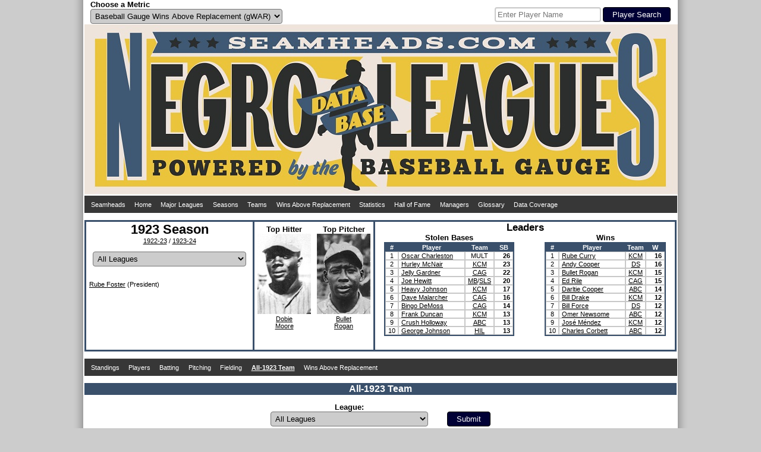

--- FILE ---
content_type: text/html; charset=UTF-8
request_url: https://seamheads.com/NegroLgs/year.php?yearID=1923&lgID=All&tab=bypos
body_size: 11809
content:
<!DOCTYPE html PUBLIC "-//W3C//DTD HTML 4.01//EN"
"http://www.w3.org/TR/html4/strict.dtd">
<html>
  <head>
		<meta http-equiv="Content-Type" content="text/html; charset=iso-8859-18" />
		<link rel="icon" type="image/ico" href="images/favicon.ico">
<link rel="stylesheet" type="text/css" href="styles/css.php?v=1768896272"/>
<link rel="stylesheet" href="superfish/css/superfish.php?v=1768896272" media="screen">
<script type="text/javascript" src="https://code.jquery.com/jquery-latest.js" ></script>
<script type="text/javascript" src="js/typeahead.min.js"></script>
<script src="https://code.highcharts.com/highcharts.js"></script>
<script src="https://code.highcharts.com/modules/exporting.js"></script>
<div id="shadow">
  <div id="layout" align="center">
    <div id="metric" style="float:left; width:490px; padding-left:10px;" align="left">
      <form name="choose_metric" id="choose_metric" method="post" action="">
        <label for="Metric"><h3>Choose a Metric</h3></label><br />
        <select name="Metric" id="Metric" class="dropdown_select">
          <option value="gWAR" selected="selected">Baseball Gauge Wins Above Replacement (gWAR)</option>
          <option value="gWAA" >Baseball Gauge Wins Above Average (gWAA)</option>
          <option value="gWAG" >Baseball Gauge Wins Above Greatness (gWAG)</option>
          <option value="WS" >Win Shares</option>
          <option value="WSAB" >Win Shares Above Bench</option>
        </select>
        <input name="Metric_selected" type="hidden" value="Y">
        <input name="prev_url" id="prev_url" type="hidden" value="" />
      </form>
    </div>
    <div id="search" style="float:left width:490px; padding-right:10px" align="right">
			<style type="text/css">
      .bs-example {
        display: table-cell;
        vertical-align:text-bottom;
      }
      .typeahead, .tt-query, .tt-hint {
        border: 2px solid #CCCCCC;
        border-radius: 4px;
        outline: medium none;
        padding: 3px;
      }
      .typeahead {
        background-color: #FFFFFF;
      }
      .typeahead:focus {
        border: 2px solid #3A506B;
      }
      .tt-query {
        box-shadow: 0 1px 1px rgba(0, 0, 0, 0.075) inset;
      }
      .tt-hint {
        color: #999999;
      }
      .tt-dropdown-menu {
        background-color: #FFFFFF;
        border: 1px solid rgba(0, 0, 0, 0.2);
        border-radius: 4px;
        box-shadow: 0 5px 10px rgba(0, 0, 0, 0.2);
        margin-top: 2px;
        padding: 3px;
        width: 175px;
      }
      .tt-suggestion {
        padding: 4px;
        text-align:left;
      }
      .tt-suggestion.tt-is-under-cursor {
        background-color: #C0C0C0;
        color: #FFFFFF;
      }
      .tt-suggestion p {
        margin: 0;
      }
      </style>
      <div id="player_search" class="bs-example">
      <br />
      <form name="search" id="search" method="get" action="/NegroLgs/search.php">
        
          <input class="typeahead  tt-query" name="search" type="text" autocorrect="off" spellcheck="false" placeholder="Enter Player Name" />
          <input type="submit" class="form_submit" value="Player Search">
        
      </form>
    	</div>
    </div>
    <div style="clear: both;"></div>
    <div id="logo_box"><a href="/NegroLgs/index.php"><img src="/NegroLgs/images/header1.jpg" /></a></div>
    <script>
    jQuery(document).ready(function() {
      jQuery('ul.sf-menu').superfish();
    });
    </script>
    
    <table class="dropdown_bg"><tr><td>
      <ul class="sf-menu">
        <li><a href="http://www.seamheads.com">Seamheads</a></li>
        <li><a href="/NegroLgs/index.php">Home</a> </li>
        <li><a href="/baseballgauge/">Major Leagues</a> </li>
        <li><a href="/NegroLgs/history.php?tab=years">Seasons</a>
          <ul>
            							<li>
								<a href="/NegroLgs/history.php?tab=years&first=1940&last=1948">1940s</a>
								<ul>
                	                    <li><a href="/NegroLgs/year.php?yearID=1948">1948</a></li>
									                    <li><a href="/NegroLgs/year.php?yearID=1947">1947</a></li>
									                    <li><a href="/NegroLgs/year.php?yearID=1946">1946</a></li>
									                    <li><a href="/NegroLgs/year.php?yearID=1945">1945</a></li>
									                    <li><a href="/NegroLgs/year.php?yearID=1944">1944</a></li>
									                    <li><a href="/NegroLgs/year.php?yearID=1943">1943</a></li>
									                    <li><a href="/NegroLgs/year.php?yearID=1942">1942</a></li>
									                    <li><a href="/NegroLgs/year.php?yearID=1941">1941</a></li>
									                    <li><a href="/NegroLgs/year.php?yearID=1940">1940</a></li>
																	</ul>
							</li>
													<li>
								<a href="/NegroLgs/history.php?tab=years&first=1930&last=1939">1930s</a>
								<ul>
                	                    <li><a href="/NegroLgs/year.php?yearID=1939">1939</a></li>
									                    <li><a href="/NegroLgs/year.php?yearID=1938">1938</a></li>
									                    <li><a href="/NegroLgs/year.php?yearID=1937">1937</a></li>
									                    <li><a href="/NegroLgs/year.php?yearID=1936">1936</a></li>
									                    <li><a href="/NegroLgs/year.php?yearID=1935">1935</a></li>
									                    <li><a href="/NegroLgs/year.php?yearID=1934">1934</a></li>
									                    <li><a href="/NegroLgs/year.php?yearID=1933">1933</a></li>
									                    <li><a href="/NegroLgs/year.php?yearID=1932">1932</a></li>
									                    <li><a href="/NegroLgs/year.php?yearID=1931">1931</a></li>
									                    <li><a href="/NegroLgs/year.php?yearID=1930">1930</a></li>
																	</ul>
							</li>
													<li>
								<a href="/NegroLgs/history.php?tab=years&first=1920&last=1929">1920s</a>
								<ul>
                	                    <li><a href="/NegroLgs/year.php?yearID=1929">1929</a></li>
									                    <li><a href="/NegroLgs/year.php?yearID=1928">1928</a></li>
									                    <li><a href="/NegroLgs/year.php?yearID=1927.5">1927-28</a></li>
									                    <li><a href="/NegroLgs/year.php?yearID=1927">1927</a></li>
									                    <li><a href="/NegroLgs/year.php?yearID=1926">1926</a></li>
									                    <li><a href="/NegroLgs/year.php?yearID=1925">1925</a></li>
									                    <li><a href="/NegroLgs/year.php?yearID=1924">1924</a></li>
									                    <li><a href="/NegroLgs/year.php?yearID=1923.5">1923-24</a></li>
									                    <li><a href="/NegroLgs/year.php?yearID=1923">1923</a></li>
									                    <li><a href="/NegroLgs/year.php?yearID=1922.5">1922-23</a></li>
									                    <li><a href="/NegroLgs/year.php?yearID=1922">1922</a></li>
									                    <li><a href="/NegroLgs/year.php?yearID=1921.5">1921-22</a></li>
									                    <li><a href="/NegroLgs/year.php?yearID=1921">1921</a></li>
									                    <li><a href="/NegroLgs/year.php?yearID=1920.5">1920-21</a></li>
									                    <li><a href="/NegroLgs/year.php?yearID=1920">1920</a></li>
																	</ul>
							</li>
													<li>
								<a href="/NegroLgs/history.php?tab=years&first=1910&last=1919">1910s</a>
								<ul>
                	                    <li><a href="/NegroLgs/year.php?yearID=1919">1919</a></li>
									                    <li><a href="/NegroLgs/year.php?yearID=1918.5">1918-19</a></li>
									                    <li><a href="/NegroLgs/year.php?yearID=1918">1918</a></li>
									                    <li><a href="/NegroLgs/year.php?yearID=1917.5">1917-18</a></li>
									                    <li><a href="/NegroLgs/year.php?yearID=1917">1917</a></li>
									                    <li><a href="/NegroLgs/year.php?yearID=1916.5">1916-17</a></li>
									                    <li><a href="/NegroLgs/year.php?yearID=1916">1916</a></li>
									                    <li><a href="/NegroLgs/year.php?yearID=1915.5">1915-16</a></li>
									                    <li><a href="/NegroLgs/year.php?yearID=1915">1915</a></li>
									                    <li><a href="/NegroLgs/year.php?yearID=1914.5">1914-15</a></li>
									                    <li><a href="/NegroLgs/year.php?yearID=1914">1914</a></li>
									                    <li><a href="/NegroLgs/year.php?yearID=1913.5">1913-14</a></li>
									                    <li><a href="/NegroLgs/year.php?yearID=1913">1913</a></li>
									                    <li><a href="/NegroLgs/year.php?yearID=1912.5">1912-13</a></li>
									                    <li><a href="/NegroLgs/year.php?yearID=1912">1912</a></li>
									                    <li><a href="/NegroLgs/year.php?yearID=1911.5">1911-12</a></li>
									                    <li><a href="/NegroLgs/year.php?yearID=1911">1911</a></li>
									                    <li><a href="/NegroLgs/year.php?yearID=1910.5">1910-11</a></li>
									                    <li><a href="/NegroLgs/year.php?yearID=1910">1910</a></li>
																	</ul>
							</li>
													<li>
								<a href="/NegroLgs/history.php?tab=years&first=1900&last=1909.5">1900s</a>
								<ul>
                	                    <li><a href="/NegroLgs/year.php?yearID=1909.5">1909-10</a></li>
									                    <li><a href="/NegroLgs/year.php?yearID=1909">1909</a></li>
									                    <li><a href="/NegroLgs/year.php?yearID=1908.5">1908-09</a></li>
									                    <li><a href="/NegroLgs/year.php?yearID=1908">1908</a></li>
									                    <li><a href="/NegroLgs/year.php?yearID=1907.5">1907-08</a></li>
									                    <li><a href="/NegroLgs/year.php?yearID=1907">1907</a></li>
									                    <li><a href="/NegroLgs/year.php?yearID=1906.5">1906-07</a></li>
									                    <li><a href="/NegroLgs/year.php?yearID=1906">1906</a></li>
									                    <li><a href="/NegroLgs/year.php?yearID=1905.5">1905-06</a></li>
									                    <li><a href="/NegroLgs/year.php?yearID=1905">1905</a></li>
									                    <li><a href="/NegroLgs/year.php?yearID=1904.5">1904-05</a></li>
									                    <li><a href="/NegroLgs/year.php?yearID=1904">1904</a></li>
									                    <li><a href="/NegroLgs/year.php?yearID=1903.5">1903-04</a></li>
									                    <li><a href="/NegroLgs/year.php?yearID=1903">1903</a></li>
									                    <li><a href="/NegroLgs/year.php?yearID=1902.5">1902-03</a></li>
									                    <li><a href="/NegroLgs/year.php?yearID=1902">1902</a></li>
									                    <li><a href="/NegroLgs/year.php?yearID=1901.5">1901-02</a></li>
									                    <li><a href="/NegroLgs/year.php?yearID=1901">1901</a></li>
									                    <li><a href="/NegroLgs/year.php?yearID=1900.5">1900-01</a></li>
									                    <li><a href="/NegroLgs/year.php?yearID=1900">1900</a></li>
																	</ul>
							</li>
													<li>
								<a href="/NegroLgs/history.php?tab=years&first=1891&last=1899.5">1890s</a>
								<ul>
                	                    <li><a href="/NegroLgs/year.php?yearID=1899.5">1899-00</a></li>
									                    <li><a href="/NegroLgs/year.php?yearID=1899">1899</a></li>
									                    <li><a href="/NegroLgs/year.php?yearID=1898">1898</a></li>
									                    <li><a href="/NegroLgs/year.php?yearID=1897">1897</a></li>
									                    <li><a href="/NegroLgs/year.php?yearID=1896">1896</a></li>
									                    <li><a href="/NegroLgs/year.php?yearID=1895">1895</a></li>
									                    <li><a href="/NegroLgs/year.php?yearID=1894">1894</a></li>
									                    <li><a href="/NegroLgs/year.php?yearID=1892">1892</a></li>
									                    <li><a href="/NegroLgs/year.php?yearID=1891">1891</a></li>
																	</ul>
							</li>
													<li>
								<a href="/NegroLgs/history.php?tab=years&first=1886&last=1888">1880s</a>
								<ul>
                	                    <li><a href="/NegroLgs/year.php?yearID=1888">1888</a></li>
									                    <li><a href="/NegroLgs/year.php?yearID=1887">1887</a></li>
									                    <li><a href="/NegroLgs/year.php?yearID=1886">1886</a></li>
																	</ul>
							</li>
						          </ul>
        </li>
        <li><a href="/NegroLgs/history.php?tab=tm_at">Teams</a>
          <ul>
                          <li><a href="/NegroLgs/organization.php?franchID=BEG">Baltimore Elite Giants</a></li>
                          <li><a href="/NegroLgs/organization.php?franchID=BBB">Birmingham Black Barons</a></li>
                          <li><a href="/NegroLgs/organization.php?franchID=CAG">Chicago American Giants</a></li>
                          <li><a href="/NegroLgs/organization.php?franchID=DS">Detroit Stars I</a></li>
                          <li><a href="/NegroLgs/organization.php?franchID=HG">Homestead Grays</a></li>
                          <li><a href="/NegroLgs/organization.php?franchID=KCM">Kansas City Monarchs</a></li>
                          <li><a href="/NegroLgs/organization.php?franchID=MRS">Memphis Red Sox</a></li>
                          <li><a href="/NegroLgs/organization.php?franchID=NE">Newark Eagles</a></li>
                          <li><a href="/NegroLgs/organization.php?franchID=PS">Philadelphia Stars</a></li>
                          <li><a href="/NegroLgs/organization.php?franchID=SLS">St. Louis Stars I</a></li>
                        <li><a href="/NegroLgs/history.php?tab=tm_at">Other Teams</a></li>
          </ul>
        </li>
        <li><a href="/NegroLgs/history.php?tab=metrics_at">Wins Above Replacement</a>
          <ul>
            <li><a href="/NegroLgs/history.php?tab=metrics_at">Careers</a></li>
            <li><a href="/NegroLgs/history.php?tab=metrics_ss">Seasons</a></li>
            <li><a href="/NegroLgs/history.php?tab=metrics_162">per 162 G</a></li>
            <li><a href="/NegroLgs/history.php?tab=bypos_at">All-Time Team</a>
          </ul>
        </li>
        <li><a href="/NegroLgs/history.php?tab=bat_basic_at">Statistics</a>
          <ul>
          	<li><a href="/NegroLgs/history.php?tab=bat_basic_at">Batting</a>
              <ul>
                <li><a href="/NegroLgs/history.php?tab=bat_basic_at">Careers</a></li>
                <li><a href="/NegroLgs/history.php?tab=bat_basic_ss">Seasons</a></li>
                <li><a href="/NegroLgs/history.php?tab=bat_162">per 162 G</a></li>
              </ul>
            </li>
            <li><a href="/NegroLgs/history.php?tab=pit_basic_at">Pitching</a>
              <ul>
                <li><a href="/NegroLgs/history.php?tab=pit_basic_at">Careers</a></li>
                <li><a href="/NegroLgs/history.php?tab=pit_basic_ss">Seasons</a></li>
                <li><a href="/NegroLgs/history.php?tab=pit_162">per 162 G</a></li>
              </ul>
            </li>
            <li><a href="/NegroLgs/history.php?tab=fld_at">Fielding</a>
              <ul>
                <li><a href="/NegroLgs/history.php?tab=fld_at">Careers</a></li>
                <li><a href="/NegroLgs/history.php?tab=fld_ss">Seasons</a></li>
              </ul>
            </li>
          </ul>
        </li>
        <li><a href="/NegroLgs/history.php?tab=HOFers">Hall of Fame</a>
          <ul>
            <li><a href="/NegroLgs/history.php?tab=HOFers">Hall of Famers</a></li>
            <li><a href="/NegroLgs/history.php?tab=HOFvsNon">HoFers vs Non</a></li>
          </ul>
        </li>
        <li><a href="/NegroLgs/history.php?tab=mngrs">Managers</a></li>
        <li><a href="/NegroLgs/glossary.php">Glossary</a></li>
        <li><a href="/NegroLgs/data_coverage_bat.php">Data Coverage</a>
          <ul>
            <li><a href="/NegroLgs/data_coverage_bat.php">Batting</a></li>
            <li><a href="/NegroLgs/data_coverage_pit.php">Pitching</a></li>
            <li><a href="/NegroLgs/data_coverage_fld.php">Fielding</a></li>
          </ul>
        </li>
      </ul>
    </td></tr></table>
    <br /> 
  </div>
  <div style="clear: both;"></div>
</div>    <title>1923 Season- Seamheads Negro Leagues Database</title>
	</head>
  <body>
		<div id="shadow">
    	<div id="layout" align="center">
      	<div>
      		<div style="text-align:center; height: 215px; width:280px; float:left; border:3px solid #3A506B;">
            <h1>1923 Season</h1>
            <br />
            <a href="year.php?yearID=1922.5&lgID=All&tab=bypos">1922-23</a> / <a href="year.php?yearID=1923.5&lgID=All&tab=bypos">1923-24</a>
          	            	<br><br>
            	<form id="league" name="league" method="get" action="">
                <input type='hidden' name='yearID' value='1923'>
			    			<select name="lgID" id="lgID" onChange="document.forms['league'].submit()" class="dropdown_select">
                  <option value="All" selected>All Leagues</option>
									                  	<option value="NNL" >Negro National League I (NNL)</option>
                                    	<option value="ECL" >Eastern Colored League (ECL)</option>
                                    	<option value="IND" >Independent Clubs (IND)</option>
                                    	<option value="NvM" >Negro Leagues vs. Major League (NvM)</option>
                                  </select>
                <input type='hidden' name='tab' value='bypos'>
            </form>
            
            <div style="text-align: left; padding-left: 5px;">
                              <br><br>
                <a href="official.php?playerID=foste01rub">Rube Foster</a> (President)
                            </div>
          </div>

          <div style="text-align:center; float:left; display:inline-block; width:200px; height:210px; border-top:3px solid #3A506B; border-bottom:3px solid #3A506B; border-right:3px solid #3A506B; padding-top: 5px;">
            <div align="center">
              <div style="text-align:center; width:100px; height:210px; float:left;">
            		<h3>Top Hitter</h3><img src="pics/1/dobie_moore.jpg" width="90" height="135" /><br /><a href="player.php?playerID=moore01dob">Dobie<br />Moore</a>
          		</div>
              <div style="text-align:center; height:210px;">
                <h3>Top Pitcher</h3><img src="pics/1/bullet_rogan.jpg" width="90" height="135" /><br /><a href="player.php?playerID=rogan01bul">Bullet<br />Rogan</a>
              </div>
            </div>
          </div>

          <div style="text-align:center; height:215px; border-top:3px solid #3A506B; border-bottom:3px solid #3A506B; border-right:3px solid #3A506B;" align="center">
          	<h2>Leaders</h2>
        		<div style="text-align:center;" align="center">
<div style="float:left; display:inline-block; margin-left: 15px;">
  <h3>Stolen Bases</h3>
  <table class="main_table">
    <thead>
      <tr>
        <th>#</th>
        <th width="110">Player</th>
        <th>Team</th>
        <th width="30">SB</th>
      </tr>
    </thead>
    <tbody>
              <tr bgcolor="#FFFFFF">
          <td><div align="center">
            1          </div></td>
          <td class="scroll-box"><div class="scroll-text" align="left">
						<a onMouseOver="nhpup.popup('<div><h3>Oscar Charleston</h3></div><div style=&quot;float:left;&quot;><img src=&quot;pics/1/oscar_charleston.jpg&quot; width=&quot;90&quot; height=&quot;135&quot; /></div>')" href="player.php?playerID=charl01osc">Oscar Charleston</a>          </div></td>
          <td>MULT</td>
          <td><div align="right"><b>
            26          </b></div></td>
                  <tr bgcolor="#FFFFFF">
          <td><div align="center">
            2          </div></td>
          <td class="scroll-box"><div class="scroll-text" align="left">
						<a onMouseOver="nhpup.popup('<div><h3>Hurley McNair</h3></div><div style=&quot;float:left;&quot;><img src=&quot;pics/1/hurley_mcnair.jpg&quot; width=&quot;90&quot; height=&quot;135&quot; /></div>')" href="player.php?playerID=mcnai01hur">Hurley McNair</a>          </div></td>
          <td><a onMouseOver="nhpup.popup('<div align=&quot;center&quot;><b>Kansas City Monarchs</b><br>61 - 37 (.622)</div>')" href="team.php?yearID=1923&teamID=KCM&LGOrd=1">KCM</a></td>
          <td><div align="right"><b>
            23          </b></div></td>
                  <tr bgcolor="#FFFFFF">
          <td><div align="center">
            3          </div></td>
          <td class="scroll-box"><div class="scroll-text" align="left">
						<a onMouseOver="nhpup.popup('<div><h3>Jelly Gardner</h3></div><div style=&quot;float:left;&quot;><img src=&quot;pics/1/jelly_gardner.jpg&quot; width=&quot;90&quot; height=&quot;135&quot; /></div>')" href="player.php?playerID=gardn01jel">Jelly Gardner</a>          </div></td>
          <td><a onMouseOver="nhpup.popup('<div align=&quot;center&quot;><b>Chicago American Giants</b><br>48 - 29 - 1 (.623)</div>')" href="team.php?yearID=1923&teamID=CAG&LGOrd=1">CAG</a></td>
          <td><div align="right"><b>
            22          </b></div></td>
                  <tr bgcolor="#FFFFFF">
          <td><div align="center">
            4          </div></td>
          <td class="scroll-box"><div class="scroll-text" align="left">
						<a onMouseOver="nhpup.popup('<div><h3>Joe Hewitt</h3></div><div style=&quot;float:left;&quot;><img src=&quot;pics/1/joe_hewitt.jpg&quot; width=&quot;90&quot; height=&quot;135&quot; /></div>')" href="player.php?playerID=hewit01joe">Joe Hewitt</a>          </div></td>
          <td><a href="team.php?yearID=1923&teamID=MB">MB</a>/<a href="team.php?yearID=1923&teamID=SLS">SLS</a></td>
          <td><div align="right"><b>
            20          </b></div></td>
                  <tr bgcolor="#FFFFFF">
          <td><div align="center">
            5          </div></td>
          <td class="scroll-box"><div class="scroll-text" align="left">
						<a onMouseOver="nhpup.popup('<div><h3>Heavy Johnson</h3></div><div style=&quot;float:left;&quot;><img src=&quot;pics/1/heavy_johnson.jpg&quot; width=&quot;90&quot; height=&quot;135&quot; /></div>')" href="player.php?playerID=johns01hea">Heavy Johnson</a>          </div></td>
          <td><a onMouseOver="nhpup.popup('<div align=&quot;center&quot;><b>Kansas City Monarchs</b><br>61 - 37 (.622)</div>')" href="team.php?yearID=1923&teamID=KCM&LGOrd=1">KCM</a></td>
          <td><div align="right"><b>
            17          </b></div></td>
                  <tr bgcolor="#FFFFFF">
          <td><div align="center">
            6          </div></td>
          <td class="scroll-box"><div class="scroll-text" align="left">
						<a onMouseOver="nhpup.popup('<div><h3>Dave Malarcher</h3></div><div style=&quot;float:left;&quot;><img src=&quot;pics/1/dave_malarcher.jpg&quot; width=&quot;90&quot; height=&quot;135&quot; /></div>')" href="player.php?playerID=malar01dav">Dave Malarcher</a>          </div></td>
          <td><a onMouseOver="nhpup.popup('<div align=&quot;center&quot;><b>Chicago American Giants</b><br>48 - 29 - 1 (.623)</div>')" href="team.php?yearID=1923&teamID=CAG&LGOrd=1">CAG</a></td>
          <td><div align="right"><b>
            16          </b></div></td>
                  <tr bgcolor="#FFFFFF">
          <td><div align="center">
            7          </div></td>
          <td class="scroll-box"><div class="scroll-text" align="left">
						<a onMouseOver="nhpup.popup('<div><h3>Bingo DeMoss</h3></div><div style=&quot;float:left;&quot;><img src=&quot;pics/1/bingo_demoss.jpg&quot; width=&quot;90&quot; height=&quot;135&quot; /></div>')" href="player.php?playerID=demos01bin">Bingo DeMoss</a>          </div></td>
          <td><a onMouseOver="nhpup.popup('<div align=&quot;center&quot;><b>Chicago American Giants</b><br>48 - 29 - 1 (.623)</div>')" href="team.php?yearID=1923&teamID=CAG&LGOrd=1">CAG</a></td>
          <td><div align="right"><b>
            14          </b></div></td>
                  <tr bgcolor="#FFFFFF">
          <td><div align="center">
            8          </div></td>
          <td class="scroll-box"><div class="scroll-text" align="left">
						<a onMouseOver="nhpup.popup('<div><h3>Frank Duncan</h3></div><div style=&quot;float:left;&quot;><img src=&quot;pics/2/frank_duncan.jpg&quot; width=&quot;90&quot; height=&quot;135&quot; /></div>')" href="player.php?playerID=dunca02fra">Frank Duncan</a>          </div></td>
          <td><a onMouseOver="nhpup.popup('<div align=&quot;center&quot;><b>Kansas City Monarchs</b><br>61 - 37 (.622)</div>')" href="team.php?yearID=1923&teamID=KCM&LGOrd=1">KCM</a></td>
          <td><div align="right"><b>
            13          </b></div></td>
                  <tr bgcolor="#FFFFFF">
          <td><div align="center">
            9          </div></td>
          <td class="scroll-box"><div class="scroll-text" align="left">
						<a onMouseOver="nhpup.popup('<div><h3>Crush Holloway</h3></div><div style=&quot;float:left;&quot;><img src=&quot;pics/1/crush_holloway.jpg&quot; width=&quot;90&quot; height=&quot;135&quot; /></div>')" href="player.php?playerID=hollo01cru">Crush Holloway</a>          </div></td>
          <td><a onMouseOver="nhpup.popup('<div align=&quot;center&quot;><b>Indianapolis ABCs</b><br>51 - 33 (.607)</div>')" href="team.php?yearID=1923&teamID=ABC&LGOrd=1">ABC</a></td>
          <td><div align="right"><b>
            13          </b></div></td>
                  <tr bgcolor="#FFFFFF">
          <td><div align="center">
            10          </div></td>
          <td class="scroll-box"><div class="scroll-text" align="left">
						<a onMouseOver="nhpup.popup('<div><h3>George Johnson</h3></div><div style=&quot;float:left;&quot;><img src=&quot;pics/1/george_johnson.jpg&quot; width=&quot;90&quot; height=&quot;135&quot; /></div>')" href="player.php?playerID=johns01geo">George Johnson</a>          </div></td>
          <td><a onMouseOver="nhpup.popup('<div align=&quot;center&quot;><b>Hilldale Club</b><br>5 - 1 (.833)</div>')" href="team.php?yearID=1923&teamID=HIL&LGOrd=1">HIL</a></td>
          <td><div align="right"><b>
            13          </b></div></td>
                </tr>
    </tbody>
  </table>
</div>

<div style="float:right; display:inline-block; margin-right: 15px;">
  <h3>Wins</h3>
  <table class="main_table">
    <thead>
      <tr>
        <th>#</th>
        <th width="110">Player</th>
        <th>Team</th>
        <th width="30">W</th>
      </tr>
    </thead>
    <tbody>
              <tr bgcolor="#FFFFFF">
          <td><div align="center">
            1          </div></td>
          <td class="scroll-box"><div class="scroll-text" align="left">
						<a onMouseOver="nhpup.popup('<div><h3>Rube Curry</h3></div><div style=&quot;float:left;&quot;><img src=&quot;pics/1/rube_curry.jpg&quot; width=&quot;90&quot; height=&quot;135&quot; /></div>')" href="player.php?playerID=curry01reu">Rube Curry</a>          </div></td>
          <td><a onMouseOver="nhpup.popup('<div align=&quot;center&quot;><b>Kansas City Monarchs</b><br>61 - 37 (.622)</div>')" href="team.php?yearID=1923&teamID=KCM&LGOrd=1">KCM</a></td>
          <td><div align="right"><b>
            16          </b></div></td>
                  <tr bgcolor="#FFFFFF">
          <td><div align="center">
            2          </div></td>
          <td class="scroll-box"><div class="scroll-text" align="left">
						<a onMouseOver="nhpup.popup('<div><h3>Andy Cooper</h3></div><div style=&quot;float:left;&quot;><img src=&quot;pics/1/andy_cooper.jpg&quot; width=&quot;90&quot; height=&quot;135&quot; /></div>')" href="player.php?playerID=coope01and">Andy Cooper</a>          </div></td>
          <td><a onMouseOver="nhpup.popup('<div align=&quot;center&quot;><b>Detroit Stars</b><br>41 - 30 (.577)</div>')" href="team.php?yearID=1923&teamID=DS&LGOrd=1">DS</a></td>
          <td><div align="right"><b>
            16          </b></div></td>
                  <tr bgcolor="#FFFFFF">
          <td><div align="center">
            3          </div></td>
          <td class="scroll-box"><div class="scroll-text" align="left">
						<a onMouseOver="nhpup.popup('<div><h3>Bullet Rogan</h3></div><div style=&quot;float:left;&quot;><img src=&quot;pics/1/bullet_rogan.jpg&quot; width=&quot;90&quot; height=&quot;135&quot; /></div>')" href="player.php?playerID=rogan01bul">Bullet Rogan</a>          </div></td>
          <td><a onMouseOver="nhpup.popup('<div align=&quot;center&quot;><b>Kansas City Monarchs</b><br>61 - 37 (.622)</div>')" href="team.php?yearID=1923&teamID=KCM&LGOrd=1">KCM</a></td>
          <td><div align="right"><b>
            15          </b></div></td>
                  <tr bgcolor="#FFFFFF">
          <td><div align="center">
            4          </div></td>
          <td class="scroll-box"><div class="scroll-text" align="left">
						<a onMouseOver="nhpup.popup('<div><h3>Ed Rile</h3></div><div style=&quot;float:left;&quot;><img src=&quot;pics/1/ed_rile.jpg&quot; width=&quot;90&quot; height=&quot;135&quot; /></div>')" href="player.php?playerID=rile-01edw">Ed Rile</a>          </div></td>
          <td><a onMouseOver="nhpup.popup('<div align=&quot;center&quot;><b>Chicago American Giants</b><br>48 - 29 - 1 (.623)</div>')" href="team.php?yearID=1923&teamID=CAG&LGOrd=1">CAG</a></td>
          <td><div align="right"><b>
            15          </b></div></td>
                  <tr bgcolor="#FFFFFF">
          <td><div align="center">
            5          </div></td>
          <td class="scroll-box"><div class="scroll-text" align="left">
						<a onMouseOver="nhpup.popup('<div><h3>Darltie Cooper</h3></div><div style=&quot;float:left;&quot;><img src=&quot;pics/1/darltie_cooper.jpg&quot; width=&quot;90&quot; height=&quot;135&quot; /></div>')" href="player.php?playerID=coope01dar">Darltie Cooper</a>          </div></td>
          <td><a onMouseOver="nhpup.popup('<div align=&quot;center&quot;><b>Indianapolis ABCs</b><br>51 - 33 (.607)</div>')" href="team.php?yearID=1923&teamID=ABC&LGOrd=1">ABC</a></td>
          <td><div align="right"><b>
            14          </b></div></td>
                  <tr bgcolor="#FFFFFF">
          <td><div align="center">
            6          </div></td>
          <td class="scroll-box"><div class="scroll-text" align="left">
						<a onMouseOver="nhpup.popup('<div><h3>Bill Drake</h3></div><div style=&quot;float:left;&quot;><img src=&quot;pics/1/bill_drake.jpg&quot; width=&quot;90&quot; height=&quot;135&quot; /></div>')" href="player.php?playerID=drake01bil">Bill Drake</a>          </div></td>
          <td><a onMouseOver="nhpup.popup('<div align=&quot;center&quot;><b>Kansas City Monarchs</b><br>61 - 37 (.622)</div>')" href="team.php?yearID=1923&teamID=KCM&LGOrd=1">KCM</a></td>
          <td><div align="right"><b>
            12          </b></div></td>
                  <tr bgcolor="#FFFFFF">
          <td><div align="center">
            7          </div></td>
          <td class="scroll-box"><div class="scroll-text" align="left">
						<a onMouseOver="nhpup.popup('<div><h3>Bill Force</h3></div><div style=&quot;float:left;&quot;><img src=&quot;pics/1/bill_force.jpg&quot; width=&quot;90&quot; height=&quot;135&quot; /></div>')" href="player.php?playerID=force01bil">Bill Force</a>          </div></td>
          <td><a onMouseOver="nhpup.popup('<div align=&quot;center&quot;><b>Detroit Stars</b><br>41 - 30 (.577)</div>')" href="team.php?yearID=1923&teamID=DS&LGOrd=1">DS</a></td>
          <td><div align="right"><b>
            12          </b></div></td>
                  <tr bgcolor="#FFFFFF">
          <td><div align="center">
            8          </div></td>
          <td class="scroll-box"><div class="scroll-text" align="left">
						<a onMouseOver="nhpup.popup('<div><h3>Omer Newsome</h3></div><div style=&quot;float:left;&quot;><img src=&quot;pics/1/omer_newsome.jpg&quot; width=&quot;90&quot; height=&quot;135&quot; /></div>')" href="player.php?playerID=newso01ome">Omer Newsome</a>          </div></td>
          <td><a onMouseOver="nhpup.popup('<div align=&quot;center&quot;><b>Indianapolis ABCs</b><br>51 - 33 (.607)</div>')" href="team.php?yearID=1923&teamID=ABC&LGOrd=1">ABC</a></td>
          <td><div align="right"><b>
            12          </b></div></td>
                  <tr bgcolor="#FFFFFF">
          <td><div align="center">
            9          </div></td>
          <td class="scroll-box"><div class="scroll-text" align="left">
						<a onMouseOver="nhpup.popup('<div><h3>José Méndez</h3></div><div style=&quot;float:left;&quot;><img src=&quot;pics/1/jose_mendez.jpg&quot; width=&quot;90&quot; height=&quot;135&quot; /></div>')" href="player.php?playerID=mende01jos">José Méndez</a>          </div></td>
          <td><a onMouseOver="nhpup.popup('<div align=&quot;center&quot;><b>Kansas City Monarchs</b><br>61 - 37 (.622)</div>')" href="team.php?yearID=1923&teamID=KCM&LGOrd=1">KCM</a></td>
          <td><div align="right"><b>
            12          </b></div></td>
                  <tr bgcolor="#FFFFFF">
          <td><div align="center">
            10          </div></td>
          <td class="scroll-box"><div class="scroll-text" align="left">
						<a onMouseOver="nhpup.popup('<div><h3>Charles Corbett</h3></div><div style=&quot;float:left;&quot;><img src=&quot;pics/1/charles_corbett.jpg&quot; width=&quot;90&quot; height=&quot;135&quot; /></div>')" href="player.php?playerID=corbe01cha">Charles Corbett</a>          </div></td>
          <td><a onMouseOver="nhpup.popup('<div align=&quot;center&quot;><b>Indianapolis ABCs</b><br>51 - 33 (.607)</div>')" href="team.php?yearID=1923&teamID=ABC&LGOrd=1">ABC</a></td>
          <td><div align="right"><b>
            12          </b></div></td>
                </tr>
    </tbody>
  </table>
</div>
</div>          </div>
        </div>
      	<br />

        <div style="clear: both;"></div>

        <table class="dropdown_bg"><tr><td>
          <ul class="sf-menu">
            <li>
              <a href="year.php?yearID=1923&lgID=All&tab=standings">
              <div >
              	Standings
              </div>
              </a>
            </li>
            <li>
              <a href="year.php?yearID=1923&lgID=All&tab=players">
              <div >
              	Players
              </div>
              </a>
            </li>
            <li>
              <a href="year.php?yearID=1923&lgID=All&tab=bat_basic">
              <div >
              	Batting
              </div>
              </a>
              <ul>
                <li>
                  <a href="year.php?yearID=1923&lgID=All&tab=bat_basic">
                  <div >
                  	Basic Batting
                  </div>
                  </a>
                </li>
                <li>
                  <a href="year.php?yearID=1923&lgID=All&tab=bat_adv">
                  <div >
                  	Advanced Batting
                  </div>
                  </a>
                </li>
              </ul>
            </li>
            <li>
              <a href="year.php?yearID=1923&lgID=All&tab=pit_basic">
              <div >
              	Pitching
              </div>
              </a>
              <ul>
                <li>
                  <a href="year.php?yearID=1923&lgID=All&tab=pit_basic">
                  <div >
                  	Basic Pitching
                  </div>
                  </a>
                </li>
                <li>
                  <a href="year.php?yearID=1923&lgID=All&tab=pit_adv">
                  <div >
                  	Advanced Pitching
                  </div>
                  </a>
                </li>
              	<li>
                  <a href="year.php?yearID=1923&lgID=All&tab=pit_batVS">
                  <div >
                  	Opponent's Batting
                  </div>
                  </a>
                </li>
              </ul>
            </li>
            <li>
              <a href="year.php?yearID=1923&lgID=All&tab=fld">
              <div >
              	Fielding
              </div>
              </a>
            </li>
            <li>
            	<a href="year.php?yearID=1923&lgID=All&tab=bypos">
              <div id="selected_menu">
             		All-1923 Team
              </div>
              </a>
            </li>
            <li>
              <a href="year.php?yearID=1923&lgID=All&tab=metrics">
              <div >
              	Wins Above Replacement              </div>
              </a>
            </li>
          </ul>
        </td></tr></table>
        <br />
        <div class="subpage_title_stripe"> All-1923 Team</div>
<div align="center" style="padding:10px;">
  <div style="margin:0 auto; display:inline-block;">
          <form action="" method="get" id="filter" name="filter">   
        <input name="yearID" type="hidden" value="1923" />
        <input name="tab" type="hidden" value="bypos" />
        <table class="form_filters"><tr>
          
          <td>
            <label for="lgID"><h3>League:</h3></label><br>
              <select name="lgID" class="dropdown_select">
              <option value="All" selected>All Leagues</option>
                              <option value="NNL" >Negro National League I (NNL)</option>
                              <option value="ECL" >Eastern Colored League (ECL)</option>
                              <option value="IND" >Independent Clubs (IND)</option>
                              <option value="NvM" >Negro Leagues vs. Major Leagues (NvM)</option>
                            </select>
          </td>
          <td>
            <input type="submit" class="form_submit" value="Submit">
          </td>
        </tr></table>
        <input name="sort" type="hidden" value="" />
      </form>
      </div>
  <br />
</div>
<div style="clear: both;"></div>
<div class="field">
  <div align="right">
		    <a href="glossary.php?tab=gWAR">Glossary</a>
  </div>
  <div class="field_OF"><!-- Opens LF/CF/RF Row -->
    <div class="field_LRF" align="center"><!-- Opens LF -->
      <br />
      <table class="main_table">
        <thead>
          <tr>
            <th width="145">Left Field</th>
            <th>Tm</th>
            <th width="30"><div class="sort_link">
            	<a onmouseover="nhpup.popup('<b>Total Wins Above Replacement</b>')" onMouseOut="kill()" title="" onFocus="this.blur()">WAR</a>
            </div></th>
            <th width="30"><div class="sort_link">
            	<a onmouseover="nhpup.popup('<b>Offensive Wins Above Replacement</b>')" onMouseOut="kill()" title="" onFocus="this.blur()">Off</a>
            </div></th>
            <th width="30"><div class="sort_link">
            	<a onmouseover="nhpup.popup('<b>Fielding Wins Above Replacement</b>')" onMouseOut="kill()" title="" onFocus="this.blur()">Fld</a>
            </div></th>
          </tr>
        </thead>
        <tbody>
                      <tr bgcolor="#FFFFFF">
              <td><div align="left"><a onMouseOver="nhpup.popup('<div><h3>Hurley McNair</h3> (B:L/T:L)</div><div style=&quot;float:left;&quot;><img src=&quot;pics/1/hurley_mcnair.jpg&quot; width=&quot;90&quot; height=&quot;135&quot; /><br />34 years old<br />443 PA<br />1.0 IP</div><div style=&quot;float:left; margin-left:5px;&quot;><b>gWAR: </b>4.0<br /><b>gWAA: </b>2.7<br /><b>gWAG: </b>1.8<br /><br /><b>WS: </b>16.2<br /><b>WSAB: </b>7.9</div>')" href="player.php?playerID=mcnai01hur">Hurley McNair</a></div></td>
              <td><div align="center">
								<a onMouseOver="nhpup.popup('<div align=&quot;center&quot;><b>Kansas City Monarchs</b><br>61 - 37 (.622)</div>')" href="team.php?yearID=1923&teamID=KCM&LGOrd=1">KCM</a>              </div></td>
              <td><div align="right"><b>
                  4.0              </b></div></td>
              <td><div align="right">
                  3.2              </div></td>
              <td><div align="right">
                  1.3              </div></td>
            </tr>
                      <tr bgcolor="#FFFFFF">
              <td><div align="left"><a onMouseOver="nhpup.popup('<div><h3>Roberto Campos</h3> (B:/T:)</div><div style=&quot;float:left;&quot;><img src=&quot;pics/1/roberto_campos.jpg&quot; width=&quot;90&quot; height=&quot;135&quot; /><br />21 years old<br />279 PA<br />3.0 IP</div><div style=&quot;float:left; margin-left:5px;&quot;><b>gWAR: </b>2.6<br /><b>gWAA: </b>1.7<br /><b>gWAG: </b>1.1<br /><br /><b>WS: </b>7.2<br /><b>WSAB: </b>2.1</div>')" href="player.php?playerID=campo01rob">Roberto Campos</a></div></td>
              <td><div align="center">
								<a onMouseOver="nhpup.popup('<div align=&quot;center&quot;><b>Cuban Stars West</b><br>27 - 35 (.435)</div>')" href="team.php?yearID=1923&teamID=CSW&LGOrd=1">CSW</a>              </div></td>
              <td><div align="right"><b>
                  2.6              </b></div></td>
              <td><div align="right">
                  0.8              </div></td>
              <td><div align="right">
                  1.8              </div></td>
            </tr>
                      <tr bgcolor="#FFFFFF">
              <td><div align="left"><a onMouseOver="nhpup.popup('<div><h3>Darltie Cooper</h3> (B:R/T:R)</div><div style=&quot;float:left;&quot;><img src=&quot;pics/1/darltie_cooper.jpg&quot; width=&quot;90&quot; height=&quot;135&quot; /><br />20 years old<br />177 PA<br />167.0 IP</div><div style=&quot;float:left; margin-left:5px;&quot;><b>gWAR: </b>2.0<br /><b>gWAA: </b>0.2<br /><b>gWAG: </b>-1.3<br /><br /><b>WS: </b>15.6<br /><b>WSAB: </b>6.2</div>')" href="player.php?playerID=coope01dar">Darltie Cooper</a></div></td>
              <td><div align="center">
								<a onMouseOver="nhpup.popup('<div align=&quot;center&quot;><b>Indianapolis ABCs</b><br>51 - 33 (.607)</div>')" href="team.php?yearID=1923&teamID=ABC&LGOrd=1">ABC</a>              </div></td>
              <td><div align="right"><b>
                  2.0              </b></div></td>
              <td><div align="right">
                  -0.7              </div></td>
              <td><div align="right">
                  0.4              </div></td>
            </tr>
                      <tr bgcolor="#FFFFFF">
              <td><div align="left"><a onMouseOver="nhpup.popup('<div><h3>Mule Suttles</h3> (B:R/T:R)</div><div style=&quot;float:left;&quot;><img src=&quot;pics/1/mule_suttles.jpg&quot; width=&quot;90&quot; height=&quot;135&quot; /><br />22 years old<br />145 PA<br />0.0 IP</div><div style=&quot;float:left; margin-left:5px;&quot;><b>gWAR: </b>1.9<br /><b>gWAA: </b>1.4<br /><b>gWAG: </b>1.2<br /><br /><b>WS: </b>6.3<br /><b>WSAB: </b>3.4</div>')" href="player.php?playerID=suttl01mul">Mule Suttles</a></div></td>
              <td><div align="center">
								<a onMouseOver="nhpup.popup('<div align=&quot;center&quot;><b>Birmingham Black Barons</b><br>16 - 25 - 4 (.390)</div>')" href="team.php?yearID=1923&teamID=BBB&LGOrd=3">BBB</a>              </div></td>
              <td><div align="right"><b>
                  1.9              </b></div></td>
              <td><div align="right">
                  1.0              </div></td>
              <td><div align="right">
                  1.1              </div></td>
            </tr>
                      <tr bgcolor="#FFFFFF">
              <td><div align="left"><a onMouseOver="nhpup.popup('<div><h3>Charlie Mason</h3> (B:/T:L)</div><div style=&quot;float:left;&quot;><img src=&quot;pics/1/charlie_mason.jpg&quot; width=&quot;90&quot; height=&quot;135&quot; /><br />28 years old<br />219 PA<br />0.0 IP</div><div style=&quot;float:left; margin-left:5px;&quot;><b>gWAR: </b>1.3<br /><b>gWAA: </b>0.6<br /><b>gWAG: </b>0.2<br /><br /><b>WS: </b>13.3<br /><b>WSAB: </b>8.8</div>')" href="player.php?playerID=mason01cha">Charlie Mason</a></div></td>
              <td><div align="center">
								<a onMouseOver="nhpup.popup('<div align=&quot;center&quot;><b>Atlantic City Bacharach Giants</b><br>28 - 30 - 1 (.483)</div>')" href="team.php?yearID=1923&teamID=ACB&LGOrd=2">ACB</a>              </div></td>
              <td><div align="right"><b>
                  1.3              </b></div></td>
              <td><div align="right">
                  2.0              </div></td>
              <td><div align="right">
                  -0.5              </div></td>
            </tr>
                  </tbody>
      </table>
    </div><!-- Closes LF -->
    
    <div class="field_CF" align="center">
      <table class="main_table">
        <thead>
          <tr>
            <th width="145">Center Field</th>
            <th>Tm</th>
            <th width="30"><div class="sort_link">
            	<a onmouseover="nhpup.popup('<b>Total Wins Above Replacement</b>')" onMouseOut="kill()" title="" onFocus="this.blur()">WAR</a>
            </div></th>
            <th width="30"><div class="sort_link">
            	<a onmouseover="nhpup.popup('<b>Offensive Wins Above Replacement</b>')" onMouseOut="kill()" title="" onFocus="this.blur()">Off</a>
            </div></th>
            <th width="30"><div class="sort_link">
            	<a onmouseover="nhpup.popup('<b>Fielding Wins Above Replacement</b>')" onMouseOut="kill()" title="" onFocus="this.blur()">Fld</a>
            </div></th>
          </tr>
        </thead>
        <tbody>
                      <tr bgcolor="#FFFFFF">
              <td><div align="left"><a onMouseOver="nhpup.popup('<div><h3>Cristóbal Torriente</h3> (B:L/T:L)</div><div style=&quot;float:left;&quot;><img src=&quot;pics/1/cristobal_torriente.jpg&quot; width=&quot;90&quot; height=&quot;135&quot; /><br />29 years old<br />324 PA<br />21.0 IP</div><div style=&quot;float:left; margin-left:5px;&quot;><b>gWAR: </b>5.3<br /><b>gWAA: </b>4.1<br /><b>gWAG: </b>3.4<br /><br /><b>WS: </b>25.2<br /><b>WSAB: </b>18.0</div>')" href="player.php?playerID=torri01cri">Cristóbal Torriente</a></div></td>
              <td><div align="center">
								<a onMouseOver="nhpup.popup('<div align=&quot;center&quot;><b>Chicago American Giants</b><br>48 - 29 - 1 (.623)</div>')" href="team.php?yearID=1923&teamID=CAG&LGOrd=1">CAG</a>              </div></td>
              <td><div align="right"><b>
                  5.3              </b></div></td>
              <td><div align="right">
                  4.3              </div></td>
              <td><div align="right">
                  1.0              </div></td>
            </tr>
                      <tr bgcolor="#FFFFFF">
              <td><div align="left"><a onMouseOver="nhpup.popup('<div><h3>Turkey Stearnes</h3> (B:L/T:L)</div><div style=&quot;float:left;&quot;><img src=&quot;pics/1/turkey_stearnes.jpg&quot; width=&quot;90&quot; height=&quot;135&quot; /><br />22 years old<br />312 PA<br />7.0 IP</div><div style=&quot;float:left; margin-left:5px;&quot;><b>gWAR: </b>3.7<br /><b>gWAA: </b>2.8<br /><b>gWAG: </b>2.1<br /><br /><b>WS: </b>21.8<br /><b>WSAB: </b>15.2</div>')" href="player.php?playerID=stear01tur">Turkey Stearnes</a></div></td>
              <td><div align="center">
								<a onMouseOver="nhpup.popup('<div align=&quot;center&quot;><b>Detroit Stars</b><br>41 - 30 (.577)</div>')" href="team.php?yearID=1923&teamID=DS&LGOrd=1">DS</a>              </div></td>
              <td><div align="right"><b>
                  3.7              </b></div></td>
              <td><div align="right">
                  3.4              </div></td>
              <td><div align="right">
                  1.2              </div></td>
            </tr>
                      <tr bgcolor="#FFFFFF">
              <td><div align="left"><a onMouseOver="nhpup.popup('<div><h3>Alejandro Oms</h3> (B:L/T:L)</div><div style=&quot;float:left;&quot;><img src=&quot;pics/1/alejandro_oms.jpg&quot; width=&quot;90&quot; height=&quot;135&quot; /><br />27 years old<br />145 PA<br />0.0 IP</div><div style=&quot;float:left; margin-left:5px;&quot;><b>gWAR: </b>3.0<br /><b>gWAA: </b>2.5<br /><b>gWAG: </b>2.2<br /><br /><b>WS: </b>10.5<br /><b>WSAB: </b>7.2</div>')" href="player.php?playerID=oms--01ale">Alejandro Oms</a></div></td>
              <td><div align="center">
								<a onMouseOver="nhpup.popup('<div align=&quot;center&quot;><b>Cuban Stars East</b><br>24 - 17 (.585)</div>')" href="team.php?yearID=1923&teamID=CSE&LGOrd=2">CSE</a>              </div></td>
              <td><div align="right"><b>
                  3.0              </b></div></td>
              <td><div align="right">
                  2.0              </div></td>
              <td><div align="right">
                  1.1              </div></td>
            </tr>
                      <tr bgcolor="#FFFFFF">
              <td><div align="left"><a onMouseOver="nhpup.popup('<div><h3>George Johnson</h3> (B:R/T:R)</div><div style=&quot;float:left;&quot;><img src=&quot;pics/1/george_johnson.jpg&quot; width=&quot;90&quot; height=&quot;135&quot; /><br />33 years old<br />252 PA<br />0.0 IP</div><div style=&quot;float:left; margin-left:5px;&quot;><b>gWAR: </b>2.7<br /><b>gWAA: </b>1.9<br /><b>gWAG: </b>1.5<br /><br /><b>WS: </b>13.3<br /><b>WSAB: </b>7.8</div>')" href="player.php?playerID=johns01geo">George Johnson</a></div></td>
              <td><div align="center">
								<a onMouseOver="nhpup.popup('<div align=&quot;center&quot;><b>Hilldale Club</b><br>5 - 1 (.833)</div>')" href="team.php?yearID=1923&teamID=HIL&LGOrd=1">HIL</a>              </div></td>
              <td><div align="right"><b>
                  2.7              </b></div></td>
              <td><div align="right">
                  2.2              </div></td>
              <td><div align="right">
                  0.7              </div></td>
            </tr>
                      <tr bgcolor="#FFFFFF">
              <td><div align="left"><a onMouseOver="nhpup.popup('<div><h3>Chaney White</h3> (B:R/T:L)</div><div style=&quot;float:left;&quot;><img src=&quot;pics/1/chaney_white.jpg&quot; width=&quot;90&quot; height=&quot;135&quot; /><br />29 years old<br />189 PA<br />0.0 IP</div><div style=&quot;float:left; margin-left:5px;&quot;><b>gWAR: </b>1.9<br /><b>gWAA: </b>1.3<br /><b>gWAG: </b>0.9<br /><br /><b>WS: </b>8.9<br /><b>WSAB: </b>4.8</div>')" href="player.php?playerID=white01cha">Chaney White</a></div></td>
              <td><div align="center">
								<a onMouseOver="nhpup.popup('<div align=&quot;center&quot;><b>Atlantic City Bacharach Giants</b><br>28 - 30 - 1 (.483)</div>')" href="team.php?yearID=1923&teamID=ACB&LGOrd=2">ACB</a>              </div></td>
              <td><div align="right"><b>
                  1.9              </b></div></td>
              <td><div align="right">
                  0.9              </div></td>
              <td><div align="right">
                  1.2              </div></td>
            </tr>
                  </tbody>
      </table>
    </div><!-- Closes CF -->
    
    <div class="field_LRF" align="center">
      <br />
      <table class="main_table">
        <thead>
          <tr>
            <th width="145">Right Field</th>
            <th>Tm</th>
            <th width="30"><div class="sort_link">
            	<a onmouseover="nhpup.popup('<b>Total Wins Above Replacement</b>')" onMouseOut="kill()" title="" onFocus="this.blur()">WAR</a>
            </div></th>
            <th width="30"><div class="sort_link">
            	<a onmouseover="nhpup.popup('<b>Offensive Wins Above Replacement</b>')" onMouseOut="kill()" title="" onFocus="this.blur()">Off</a>
            </div></th>
            <th width="30"><div class="sort_link">
            	<a onmouseover="nhpup.popup('<b>Fielding Wins Above Replacement</b>')" onMouseOut="kill()" title="" onFocus="this.blur()">Fld</a>
            </div></th>
          </tr>
        </thead>
        <tbody>
                      <tr bgcolor="#FFFFFF">
              <td><div align="left"><a onMouseOver="nhpup.popup('<div><h3>Heavy Johnson</h3> (B:R/T:R)</div><div style=&quot;float:left;&quot;><img src=&quot;pics/1/heavy_johnson.jpg&quot; width=&quot;90&quot; height=&quot;135&quot; /><br />28 years old<br />433 PA<br />0.0 IP</div><div style=&quot;float:left; margin-left:5px;&quot;><b>gWAR: </b>5.5<br /><b>gWAA: </b>4.2<br /><b>gWAG: </b>3.3<br /><br /><b>WS: </b>25.7<br /><b>WSAB: </b>17.9</div>')" href="player.php?playerID=johns01hea">Heavy Johnson</a></div></td>
              <td><div align="center">
								<a onMouseOver="nhpup.popup('<div align=&quot;center&quot;><b>Kansas City Monarchs</b><br>61 - 37 (.622)</div>')" href="team.php?yearID=1923&teamID=KCM&LGOrd=1">KCM</a>              </div></td>
              <td><div align="right"><b>
                  5.5              </b></div></td>
              <td><div align="right">
                  6.4              </div></td>
              <td><div align="right">
                  -0.6              </div></td>
            </tr>
                      <tr bgcolor="#FFFFFF">
              <td><div align="left"><a onMouseOver="nhpup.popup('<div><h3>Blainey Hall</h3> (B:R/T:R)</div><div style=&quot;float:left;&quot;><img src=&quot;pics/1/blainey_hall.jpg&quot; width=&quot;90&quot; height=&quot;135&quot; /><br />34 years old<br />211 PA<br />0.0 IP</div><div style=&quot;float:left; margin-left:5px;&quot;><b>gWAR: </b>2.2<br /><b>gWAA: </b>1.5<br /><b>gWAG: </b>1.1<br /><br /><b>WS: </b>9.7<br /><b>WSAB: </b>5.4</div>')" href="player.php?playerID=hall-01bla">Blainey Hall</a></div></td>
              <td><div align="center">
								<a onMouseOver="nhpup.popup('<div align=&quot;center&quot;><b>Baltimore Black Sox</b><br>23 - 35 - 1 (.397)</div>')" href="team.php?yearID=1923&teamID=BBS&LGOrd=2">BBS</a>              </div></td>
              <td><div align="right"><b>
                  2.2              </b></div></td>
              <td><div align="right">
                  1.9              </div></td>
              <td><div align="right">
                  0.5              </div></td>
            </tr>
                      <tr bgcolor="#FFFFFF">
              <td><div align="left"><a onMouseOver="nhpup.popup('<div><h3>Estéban Montalvo</h3> (B:L/T:R)</div><div style=&quot;float:left;&quot;><img src=&quot;pics/1/esteban_montalvo.jpg&quot; width=&quot;90&quot; height=&quot;135&quot; /><br />27 years old<br />264 PA<br />31.0 IP</div><div style=&quot;float:left; margin-left:5px;&quot;><b>gWAR: </b>2.0<br /><b>gWAA: </b>0.9<br /><b>gWAG: </b>0.2<br /><br /><b>WS: </b>9.7<br /><b>WSAB: </b>3.8</div>')" href="player.php?playerID=monta01est">Estéban Montalvo</a></div></td>
              <td><div align="center">
								<a onMouseOver="nhpup.popup('<div align=&quot;center&quot;><b>Cuban Stars West</b><br>27 - 35 (.435)</div>')" href="team.php?yearID=1923&teamID=CSW&LGOrd=1">CSW</a>              </div></td>
              <td><div align="right"><b>
                  2.0              </b></div></td>
              <td><div align="right">
                  1.6              </div></td>
              <td><div align="right">
                  -0.3              </div></td>
            </tr>
                      <tr bgcolor="#FFFFFF">
              <td><div align="left"><a onMouseOver="nhpup.popup('<div><h3>Jelly Gardner</h3> (B:L/T:R)</div><div style=&quot;float:left;&quot;><img src=&quot;pics/1/jelly_gardner.jpg&quot; width=&quot;90&quot; height=&quot;135&quot; /><br />27 years old<br />348 PA<br />0.0 IP</div><div style=&quot;float:left; margin-left:5px;&quot;><b>gWAR: </b>1.6<br /><b>gWAA: </b>0.5<br /><b>gWAG: </b>-0.1<br /><br /><b>WS: </b>11.1<br /><b>WSAB: </b>4.8</div>')" href="player.php?playerID=gardn01jel">Jelly Gardner</a></div></td>
              <td><div align="center">
								<a onMouseOver="nhpup.popup('<div align=&quot;center&quot;><b>Chicago American Giants</b><br>48 - 29 - 1 (.623)</div>')" href="team.php?yearID=1923&teamID=CAG&LGOrd=1">CAG</a>              </div></td>
              <td><div align="right"><b>
                  1.6              </b></div></td>
              <td><div align="right">
                  1.3              </div></td>
              <td><div align="right">
                  0.7              </div></td>
            </tr>
                      <tr bgcolor="#FFFFFF">
              <td><div align="left"><a onMouseOver="nhpup.popup('<div><h3>Isidro Fabré</h3> (B:R/T:R)</div><div style=&quot;float:left;&quot;><img src=&quot;pics/1/isidro_fabre.jpg&quot; width=&quot;90&quot; height=&quot;135&quot; /><br />28 years old<br />80 PA<br />72.0 IP</div><div style=&quot;float:left; margin-left:5px;&quot;><b>gWAR: </b>1.2<br /><b>gWAA: </b>0.2<br /><b>gWAG: </b>-0.3<br /><br /><b>WS: </b>5.9<br /><b>WSAB: </b>1.9</div>')" href="player.php?playerID=fabre01isi">Isidro Fabré</a></div></td>
              <td><div align="center">
								<a onMouseOver="nhpup.popup('<div align=&quot;center&quot;><b>Cuban Stars East</b><br>24 - 17 (.585)</div>')" href="team.php?yearID=1923&teamID=CSE&LGOrd=2">CSE</a>              </div></td>
              <td><div align="right"><b>
                  1.2              </b></div></td>
              <td><div align="right">
                  0.0              </div></td>
              <td><div align="right">
                  -0.3              </div></td>
            </tr>
                  </tbody>
      </table>
    </div><!-- Closes RF -->
  </div><!-- Closes Outfield -->
  
  <div class="field_MIF"><!-- Opens SS/2B Row -->
    <div class="field_SS2B" align="center"><!-- Opens SS -->
      <table class="main_table">
        <thead>
          <tr>
            <th width="145">Shortstop</th>
            <th>Tm</th>
            <th width="30"><div class="sort_link">
            	<a onmouseover="nhpup.popup('<b>Total Wins Above Replacement</b>')" onMouseOut="kill()" title="" onFocus="this.blur()">WAR</a>
            </div></th>
            <th width="30"><div class="sort_link">
            	<a onmouseover="nhpup.popup('<b>Offensive Wins Above Replacement</b>')" onMouseOut="kill()" title="" onFocus="this.blur()">Off</a>
            </div></th>
            <th width="30"><div class="sort_link">
            	<a onmouseover="nhpup.popup('<b>Fielding Wins Above Replacement</b>')" onMouseOut="kill()" title="" onFocus="this.blur()">Fld</a>
            </div></th>
          </tr>
        </thead>
        <tbody>
                      <tr bgcolor="#FFFFFF">
              <td><div align="left"><a onMouseOver="nhpup.popup('<div><h3>Dobie Moore</h3> (B:R/T:R)</div><div style=&quot;float:left;&quot;><img src=&quot;pics/1/dobie_moore.jpg&quot; width=&quot;90&quot; height=&quot;135&quot; /><br />27 years old<br />423 PA<br />0.0 IP</div><div style=&quot;float:left; margin-left:5px;&quot;><b>gWAR: </b>6.6<br /><b>gWAA: </b>5.3<br /><b>gWAG: </b>4.5<br /><br /><b>WS: </b>19.8<br /><b>WSAB: </b>10.5</div>')" href="player.php?playerID=moore01dob">Dobie Moore</a></div></td>
              <td><div align="center">
								<a onMouseOver="nhpup.popup('<div align=&quot;center&quot;><b>Kansas City Monarchs</b><br>61 - 37 (.622)</div>')" href="team.php?yearID=1923&teamID=KCM&LGOrd=1">KCM</a>              </div></td>
              <td><div align="right"><b>
                  6.6              </b></div></td>
              <td><div align="right">
                  3.3              </div></td>
              <td><div align="right">
                  2.7              </div></td>
            </tr>
                      <tr bgcolor="#FFFFFF">
              <td><div align="left"><a onMouseOver="nhpup.popup('<div><h3>Bill Riggins</h3> (B:B/T:R)</div><div style=&quot;float:left;&quot;><img src=&quot;pics/1/bill_riggins.jpg&quot; width=&quot;90&quot; height=&quot;135&quot; /><br />23 years old<br />331 PA<br />0.0 IP</div><div style=&quot;float:left; margin-left:5px;&quot;><b>gWAR: </b>4.9<br /><b>gWAA: </b>4.0<br /><b>gWAG: </b>3.3<br /><br /><b>WS: </b>13.9<br /><b>WSAB: </b>6.6</div>')" href="player.php?playerID=riggi01bil">Bill Riggins</a></div></td>
              <td><div align="center">
								<a onMouseOver="nhpup.popup('<div align=&quot;center&quot;><b>Detroit Stars</b><br>41 - 30 (.577)</div>')" href="team.php?yearID=1923&teamID=DS&LGOrd=1">DS</a>              </div></td>
              <td><div align="right"><b>
                  4.9              </b></div></td>
              <td><div align="right">
                  0.6              </div></td>
              <td><div align="right">
                  3.9              </div></td>
            </tr>
                      <tr bgcolor="#FFFFFF">
              <td><div align="left"><a onMouseOver="nhpup.popup('<div><h3>John Henry Lloyd</h3> (B:L/T:R)</div><div style=&quot;float:left;&quot;><img src=&quot;pics/1/john+henry_lloyd.jpg&quot; width=&quot;90&quot; height=&quot;135&quot; /><br />39 years old<br />164 PA<br />0.0 IP</div><div style=&quot;float:left; margin-left:5px;&quot;><b>gWAR: </b>3.1<br /><b>gWAA: </b>2.6<br /><b>gWAG: </b>2.3<br /><br /><b>WS: </b>9.4<br /><b>WSAB: </b>5.4</div>')" href="player.php?playerID=lloyd01joh">John Henry Lloyd</a></div></td>
              <td><div align="center">
								<a onMouseOver="nhpup.popup('<div align=&quot;center&quot;><b>Hilldale Club</b><br>40 - 21 - 1 (.656)</div>')" href="team.php?yearID=1923&teamID=HIL&LGOrd=2">HIL</a>              </div></td>
              <td><div align="right"><b>
                  3.1              </b></div></td>
              <td><div align="right">
                  1.5              </div></td>
              <td><div align="right">
                  1.5              </div></td>
            </tr>
                      <tr bgcolor="#FFFFFF">
              <td><div align="left"><a onMouseOver="nhpup.popup('<div><h3>Dick Lundy</h3> (B:B/T:R)</div><div style=&quot;float:left;&quot;><img src=&quot;pics/1/dick_lundy.jpg&quot; width=&quot;90&quot; height=&quot;135&quot; /><br />24 years old<br />210 PA<br />0.0 IP</div><div style=&quot;float:left; margin-left:5px;&quot;><b>gWAR: </b>1.6<br /><b>gWAA: </b>0.9<br /><b>gWAG: </b>0.5<br /><br /><b>WS: </b>10.9<br /><b>WSAB: </b>5.7</div>')" href="player.php?playerID=lundy01dic">Dick Lundy</a></div></td>
              <td><div align="center">
								<a href="team.php?yearID=1923&teamID=ACB">ACB</a>/<a href="team.php?yearID=1923&teamID=HIL">HIL</a>              </div></td>
              <td><div align="right"><b>
                  1.6              </b></div></td>
              <td><div align="right">
                  1.3              </div></td>
              <td><div align="right">
                  0.0              </div></td>
            </tr>
                      <tr bgcolor="#FFFFFF">
              <td><div align="left"><a onMouseOver="nhpup.popup('<div><h3>Sanford Jackson</h3> (B:R/T:R)</div><div style=&quot;float:left;&quot;><img src=&quot;pics/1/sanford_jackson.jpg&quot; width=&quot;90&quot; height=&quot;135&quot; /><br />23 years old<br />105 PA<br />0.0 IP</div><div style=&quot;float:left; margin-left:5px;&quot;><b>gWAR: </b>1.4<br /><b>gWAA: </b>1.0<br /><b>gWAG: </b>0.8<br /><br /><b>WS: </b>5.8<br /><b>WSAB: </b>3.3</div>')" href="player.php?playerID=jacks01san">Sanford Jackson</a></div></td>
              <td><div align="center">
								<a href="team.php?yearID=1923&teamID=BBB">BBB</a>/<a href="team.php?yearID=1923&teamID=MRS">MRS</a>              </div></td>
              <td><div align="right"><b>
                  1.4              </b></div></td>
              <td><div align="right">
                  0.8              </div></td>
              <td><div align="right">
                  0.4              </div></td>
            </tr>
                  </tbody>
      </table>
    </div><!-- Closes SS -->
    
    <div class="field_SS2B" align="center"><!-- Opens 2B -->
      <table class="main_table">
        <thead>
          <tr>
            <th width="145">Second Base</th>
            <th>Tm</th>
            <th width="30"><div class="sort_link">
            	<a onmouseover="nhpup.popup('<b>Total Wins Above Replacement</b>')" onMouseOut="kill()" title="" onFocus="this.blur()">WAR</a>
            </div></th>
            <th width="30"><div class="sort_link">
            	<a onmouseover="nhpup.popup('<b>Offensive Wins Above Replacement</b>')" onMouseOut="kill()" title="" onFocus="this.blur()">Off</a>
            </div></th>
            <th width="30"><div class="sort_link">
            	<a onmouseover="nhpup.popup('<b>Fielding Wins Above Replacement</b>')" onMouseOut="kill()" title="" onFocus="this.blur()">Fld</a>
            </div></th>
          </tr>
        </thead>
        <tbody>
                      <tr bgcolor="#FFFFFF">
              <td><div align="left"><a onMouseOver="nhpup.popup('<div><h3>Bingo DeMoss</h3> (B:R/T:R)</div><div style=&quot;float:left;&quot;><img src=&quot;pics/1/bingo_demoss.jpg&quot; width=&quot;90&quot; height=&quot;135&quot; /><br />33 years old<br />351 PA<br />0.0 IP</div><div style=&quot;float:left; margin-left:5px;&quot;><b>gWAR: </b>3.8<br /><b>gWAA: </b>2.6<br /><b>gWAG: </b>2.0<br /><br /><b>WS: </b>9.6<br /><b>WSAB: </b>2.5</div>')" href="player.php?playerID=demos01bin">Bingo DeMoss</a></div></td>
              <td><div align="center">
								<a onMouseOver="nhpup.popup('<div align=&quot;center&quot;><b>Chicago American Giants</b><br>48 - 29 - 1 (.623)</div>')" href="team.php?yearID=1923&teamID=CAG&LGOrd=1">CAG</a>              </div></td>
              <td><div align="right"><b>
                  3.8              </b></div></td>
              <td><div align="right">
                  0.6              </div></td>
              <td><div align="right">
                  2.9              </div></td>
            </tr>
                      <tr bgcolor="#FFFFFF">
              <td><div align="left"><a onMouseOver="nhpup.popup('<div><h3>Bunny Downs</h3> (B:R/T:R)</div><div style=&quot;float:left;&quot;><img src=&quot;pics/1/bunny_downs.jpg&quot; width=&quot;90&quot; height=&quot;135&quot; /><br />29 years old<br />212 PA<br />3.0 IP</div><div style=&quot;float:left; margin-left:5px;&quot;><b>gWAR: </b>2.0<br /><b>gWAA: </b>1.3<br /><b>gWAG: </b>0.9<br /><br /><b>WS: </b>4.6<br /><b>WSAB: </b>-0.3</div>')" href="player.php?playerID=downs01bun">Bunny Downs</a></div></td>
              <td><div align="center">
								<a href="team.php?yearID=1923&teamID=ACB">ACB</a>/<a href="team.php?yearID=1923&teamID=BRG">BRG</a>              </div></td>
              <td><div align="right"><b>
                  2.0              </b></div></td>
              <td><div align="right">
                  0.0              </div></td>
              <td><div align="right">
                  2.0              </div></td>
            </tr>
                      <tr bgcolor="#FFFFFF">
              <td><div align="left"><a onMouseOver="nhpup.popup('<div><h3>Orville Singer</h3> (B:/T:R)</div><div style=&quot;float:left;&quot;><img src=&quot;pics/1/orville_singer.jpg&quot; width=&quot;90&quot; height=&quot;135&quot; /><br />24 years old<br />104 PA<br />0.0 IP</div><div style=&quot;float:left; margin-left:5px;&quot;><b>gWAR: </b>1.9<br /><b>gWAA: </b>1.6<br /><b>gWAG: </b>1.4<br /><br /><b>WS: </b>4.2<br /><b>WSAB: </b>1.9</div>')" href="player.php?playerID=singe01orv">Orville Singer</a></div></td>
              <td><div align="center">
								<a onMouseOver="nhpup.popup('<div align=&quot;center&quot;><b>New York Lincoln Giants</b><br>18 - 23 (.439)</div>')" href="team.php?yearID=1923&teamID=NLG&LGOrd=2">NLG</a>              </div></td>
              <td><div align="right"><b>
                  1.9              </b></div></td>
              <td><div align="right">
                  0.9              </div></td>
              <td><div align="right">
                  0.9              </div></td>
            </tr>
                      <tr bgcolor="#FFFFFF">
              <td><div align="left"><a onMouseOver="nhpup.popup('<div><h3>Charles Wesley</h3> (B:R/T:R)</div><div style=&quot;float:left;&quot;><img src=&quot;pics/1/charles_wesley.jpg&quot; width=&quot;90&quot; height=&quot;135&quot; /><br />26 years old<br />152 PA<br />0.0 IP</div><div style=&quot;float:left; margin-left:5px;&quot;><b>gWAR: </b>1.5<br /><b>gWAA: </b>1.0<br /><b>gWAG: </b>0.8<br /><br /><b>WS: </b>6.8<br /><b>WSAB: </b>3.6</div>')" href="player.php?playerID=wesle01cha">Charles Wesley</a></div></td>
              <td><div align="center">
								<a onMouseOver="nhpup.popup('<div align=&quot;center&quot;><b>Birmingham Black Barons</b><br>16 - 25 - 4 (.390)</div>')" href="team.php?yearID=1923&teamID=BBB&LGOrd=3">BBB</a>              </div></td>
              <td><div align="right"><b>
                  1.5              </b></div></td>
              <td><div align="right">
                  1.1              </div></td>
              <td><div align="right">
                  0.3              </div></td>
            </tr>
                      <tr bgcolor="#FFFFFF">
              <td><div align="left"><a onMouseOver="nhpup.popup('<div><h3>John Henry Russell</h3> (B:R/T:R)</div><div style=&quot;float:left;&quot;><img src=&quot;pics/1/john+henry_russell.jpg&quot; width=&quot;90&quot; height=&quot;135&quot; /><br />25 years old<br />92 PA<br />0.0 IP</div><div style=&quot;float:left; margin-left:5px;&quot;><b>gWAR: </b>1.1<br /><b>gWAA: </b>0.8<br /><b>gWAG: </b>0.7<br /><br /><b>WS: </b>4.5<br /><b>WSAB: </b>2.5</div>')" href="player.php?playerID=russe01joh">John Henry Russell</a></div></td>
              <td><div align="center">
								<a onMouseOver="nhpup.popup('<div align=&quot;center&quot;><b>Memphis Red Sox</b><br>15 - 7 (.682)</div>')" href="team.php?yearID=1923&teamID=MRS&LGOrd=3">MRS</a>              </div></td>
              <td><div align="right"><b>
                  1.1              </b></div></td>
              <td><div align="right">
                  0.7              </div></td>
              <td><div align="right">
                  0.4              </div></td>
            </tr>
                  </tbody>
      </table>
    </div><!-- Closes 2B -->
  </div><!-- Closes SS/2B Row -->
  <div class="field_CIF"><!-- Opens 3B/1B Row -->
    <div class="field_3B1B" align="center"><!-- Opens 3B -->
      <table class="main_table">
        <thead>
          <tr>
            <th width="145">Third Base</th>
            <th>Tm</th>
            <th width="30"><div class="sort_link">
            	<a onmouseover="nhpup.popup('<b>Total Wins Above Replacement</b>')" onMouseOut="kill()" title="" onFocus="this.blur()">WAR</a>
            </div></th>
            <th width="30"><div class="sort_link">
            	<a onmouseover="nhpup.popup('<b>Offensive Wins Above Replacement</b>')" onMouseOut="kill()" title="" onFocus="this.blur()">Off</a>
            </div></th>
            <th width="30"><div class="sort_link">
            	<a onmouseover="nhpup.popup('<b>Fielding Wins Above Replacement</b>')" onMouseOut="kill()" title="" onFocus="this.blur()">Fld</a>
            </div></th>
          </tr>
        </thead>
        <tbody>
                      <tr bgcolor="#FFFFFF">
              <td><div align="left"><a onMouseOver="nhpup.popup('<div><h3>Dave Malarcher</h3> (B:B/T:R)</div><div style=&quot;float:left;&quot;><img src=&quot;pics/1/dave_malarcher.jpg&quot; width=&quot;90&quot; height=&quot;135&quot; /><br />28 years old<br />326 PA<br />0.0 IP</div><div style=&quot;float:left; margin-left:5px;&quot;><b>gWAR: </b>3.1<br /><b>gWAA: </b>2.1<br /><b>gWAG: </b>1.5<br /><br /><b>WS: </b>14.4<br /><b>WSAB: </b>7.4</div>')" href="player.php?playerID=malar01dav">Dave Malarcher</a></div></td>
              <td><div align="center">
								<a onMouseOver="nhpup.popup('<div align=&quot;center&quot;><b>Chicago American Giants</b><br>48 - 29 - 1 (.623)</div>')" href="team.php?yearID=1923&teamID=CAG&LGOrd=1">CAG</a>              </div></td>
              <td><div align="right"><b>
                  3.1              </b></div></td>
              <td><div align="right">
                  2.1              </div></td>
              <td><div align="right">
                  0.8              </div></td>
            </tr>
                      <tr bgcolor="#FFFFFF">
              <td><div align="left"><a onMouseOver="nhpup.popup('<div><h3>George Scales</h3> (B:R/T:R)</div><div style=&quot;float:left;&quot;><img src=&quot;pics/1/george_scales.jpg&quot; width=&quot;90&quot; height=&quot;135&quot; /><br />22 years old<br />249 PA<br />0.0 IP</div><div style=&quot;float:left; margin-left:5px;&quot;><b>gWAR: </b>3.0<br /><b>gWAA: </b>2.4<br /><b>gWAG: </b>1.8<br /><br /><b>WS: </b>12.8<br /><b>WSAB: </b>7.7</div>')" href="player.php?playerID=scale01geo">George Scales</a></div></td>
              <td><div align="center">
								<a href="team.php?yearID=1923&teamID=NLG">NLG</a>/<a href="team.php?yearID=1923&teamID=SLS">SLS</a>              </div></td>
              <td><div align="right"><b>
                  3.0              </b></div></td>
              <td><div align="right">
                  3.2              </div></td>
              <td><div align="right">
                  -0.3              </div></td>
            </tr>
                      <tr bgcolor="#FFFFFF">
              <td><div align="left"><a onMouseOver="nhpup.popup('<div><h3>Henry Blackmon</h3> (B:R/T:R)</div><div style=&quot;float:left;&quot;><img src=&quot;pics/1/henry_blackmon.jpg&quot; width=&quot;90&quot; height=&quot;135&quot; /><br />31 years old<br />275 PA<br />0.0 IP</div><div style=&quot;float:left; margin-left:5px;&quot;><b>gWAR: </b>2.4<br /><b>gWAA: </b>1.6<br /><b>gWAG: </b>1.0<br /><br /><b>WS: </b>10.4<br /><b>WSAB: </b>4.8</div>')" href="player.php?playerID=black01hen">Henry Blackmon</a></div></td>
              <td><div align="center">
								<a onMouseOver="nhpup.popup('<div align=&quot;center&quot;><b>Indianapolis ABCs</b><br>51 - 33 (.607)</div>')" href="team.php?yearID=1923&teamID=ABC&LGOrd=1">ABC</a>              </div></td>
              <td><div align="right"><b>
                  2.4              </b></div></td>
              <td><div align="right">
                  0.8              </div></td>
              <td><div align="right">
                  1.5              </div></td>
            </tr>
                      <tr bgcolor="#FFFFFF">
              <td><div align="left"><a onMouseOver="nhpup.popup('<div><h3>Candy Jim Taylor</h3> (B:R/T:R)</div><div style=&quot;float:left;&quot;><img src=&quot;pics/1/candy+jim_taylor.jpg&quot; width=&quot;90&quot; height=&quot;135&quot; /><br />39 years old<br />244 PA<br />4.0 IP</div><div style=&quot;float:left; margin-left:5px;&quot;><b>gWAR: </b>2.3<br /><b>gWAA: </b>1.7<br /><b>gWAG: </b>1.1<br /><br /><b>WS: </b>11.0<br /><b>WSAB: </b>5.9</div>')" href="player.php?playerID=taylo01can">Candy Jim Taylor</a></div></td>
              <td><div align="center">
								<a href="team.php?yearID=1923&teamID=SLS">SLS</a>/<a href="team.php?yearID=1923&teamID=TT">TT</a>              </div></td>
              <td><div align="right"><b>
                  2.3              </b></div></td>
              <td><div align="right">
                  2.5              </div></td>
              <td><div align="right">
                  -0.2              </div></td>
            </tr>
                      <tr bgcolor="#FFFFFF">
              <td><div align="left"><a onMouseOver="nhpup.popup('<div><h3>Judy Johnson</h3> (B:R/T:R)</div><div style=&quot;float:left;&quot;><img src=&quot;pics/1/judy_johnson.jpg&quot; width=&quot;90&quot; height=&quot;135&quot; /><br />23 years old<br />258 PA<br />0.0 IP</div><div style=&quot;float:left; margin-left:5px;&quot;><b>gWAR: </b>1.7<br /><b>gWAA: </b>0.9<br /><b>gWAG: </b>0.4<br /><br /><b>WS: </b>7.2<br /><b>WSAB: </b>1.1</div>')" href="player.php?playerID=johns01jud">Judy Johnson</a></div></td>
              <td><div align="center">
								<a onMouseOver="nhpup.popup('<div align=&quot;center&quot;><b>Hilldale Club</b><br>5 - 1 (.833)</div>')" href="team.php?yearID=1923&teamID=HIL&LGOrd=1">HIL</a>              </div></td>
              <td><div align="right"><b>
                  1.7              </b></div></td>
              <td><div align="right">
                  0.5              </div></td>
              <td><div align="right">
                  1.0              </div></td>
            </tr>
                  </tbody>
      </table>
    </div><!-- Closes 3B -->
    <div class="field_3B1B" align="center"><!-- Opens 1B -->
      <table class="main_table">
        <thead>
          <tr>
            <th width="145">First Base</th>
            <th>Tm</th>
            <th width="30"><div class="sort_link">
            	<a onmouseover="nhpup.popup('<b>Total Wins Above Replacement</b>')" onMouseOut="kill()" title="" onFocus="this.blur()">WAR</a>
            </div></th>
            <th width="30"><div class="sort_link">
            	<a onmouseover="nhpup.popup('<b>Offensive Wins Above Replacement</b>')" onMouseOut="kill()" title="" onFocus="this.blur()">Off</a>
            </div></th>
            <th width="30"><div class="sort_link">
            	<a onmouseover="nhpup.popup('<b>Fielding Wins Above Replacement</b>')" onMouseOut="kill()" title="" onFocus="this.blur()">Fld</a>
            </div></th>
          </tr>
        </thead>
        <tbody>
                      <tr bgcolor="#FFFFFF">
              <td><div align="left"><a onMouseOver="nhpup.popup('<div><h3>Oscar Charleston</h3> (B:L/T:L)</div><div style=&quot;float:left;&quot;><img src=&quot;pics/1/oscar_charleston.jpg&quot; width=&quot;90&quot; height=&quot;135&quot; /><br />26 years old<br />393 PA<br />29.1 IP</div><div style=&quot;float:left; margin-left:5px;&quot;><b>gWAR: </b>5.3<br /><b>gWAA: </b>3.9<br /><b>gWAG: </b>2.9<br /><br /><b>WS: </b>27.9<br /><b>WSAB: </b>19.5</div>')" href="player.php?playerID=charl01osc">Oscar Charleston</a></div></td>
              <td><div align="center">
								MULT              </div></td>
              <td><div align="right"><b>
                  5.3              </b></div></td>
              <td><div align="right">
                  4.7              </div></td>
              <td><div align="right">
                  0.6              </div></td>
            </tr>
                      <tr bgcolor="#FFFFFF">
              <td><div align="left"><a onMouseOver="nhpup.popup('<div><h3>Jud Wilson</h3> (B:L/T:R)</div><div style=&quot;float:left;&quot;><img src=&quot;pics/1/jud_wilson.jpg&quot; width=&quot;90&quot; height=&quot;135&quot; /><br />27 years old<br />221 PA<br />0.0 IP</div><div style=&quot;float:left; margin-left:5px;&quot;><b>gWAR: </b>3.3<br /><b>gWAA: </b>2.6<br /><b>gWAG: </b>2.2<br /><br /><b>WS: </b>12.3<br /><b>WSAB: </b>7.9</div>')" href="player.php?playerID=wilso01jud">Jud Wilson</a></div></td>
              <td><div align="center">
								<a onMouseOver="nhpup.popup('<div align=&quot;center&quot;><b>Baltimore Black Sox</b><br>23 - 35 - 1 (.397)</div>')" href="team.php?yearID=1923&teamID=BBS&LGOrd=2">BBS</a>              </div></td>
              <td><div align="right"><b>
                  3.3              </b></div></td>
              <td><div align="right">
                  2.5              </div></td>
              <td><div align="right">
                  1.0              </div></td>
            </tr>
                      <tr bgcolor="#FFFFFF">
              <td><div align="left"><a onMouseOver="nhpup.popup('<div><h3>Edgar Wesley</h3> (B:L/T:L)</div><div style=&quot;float:left;&quot;><img src=&quot;pics/1/edgar_wesley.jpg&quot; width=&quot;90&quot; height=&quot;135&quot; /><br />32 years old<br />315 PA<br />0.0 IP</div><div style=&quot;float:left; margin-left:5px;&quot;><b>gWAR: </b>2.0<br /><b>gWAA: </b>1.1<br /><b>gWAG: </b>0.4<br /><br /><b>WS: </b>12.0<br /><b>WSAB: </b>6.6</div>')" href="player.php?playerID=wesle01edg">Edgar Wesley</a></div></td>
              <td><div align="center">
								<a onMouseOver="nhpup.popup('<div align=&quot;center&quot;><b>Detroit Stars</b><br>41 - 30 (.577)</div>')" href="team.php?yearID=1923&teamID=DS&LGOrd=1">DS</a>              </div></td>
              <td><div align="right"><b>
                  2.0              </b></div></td>
              <td><div align="right">
                  1.5              </div></td>
              <td><div align="right">
                  0.7              </div></td>
            </tr>
                      <tr bgcolor="#FFFFFF">
              <td><div align="left"><a onMouseOver="nhpup.popup('<div><h3>Marcelino Guerra</h3> (B:R/T:R)</div><div style=&quot;float:left;&quot;><img src=&quot;pics/1/marcelino_guerra.jpg&quot; width=&quot;90&quot; height=&quot;135&quot; /><br />33 years old<br />241 PA<br />0.0 IP</div><div style=&quot;float:left; margin-left:5px;&quot;><b>gWAR: </b>1.8<br /><b>gWAA: </b>1.1<br /><b>gWAG: </b>0.6<br /><br /><b>WS: </b>6.1<br /><b>WSAB: </b>1.9</div>')" href="player.php?playerID=guerr01mar">Marcelino Guerra</a></div></td>
              <td><div align="center">
								<a onMouseOver="nhpup.popup('<div align=&quot;center&quot;><b>Cuban Stars West</b><br>27 - 35 (.435)</div>')" href="team.php?yearID=1923&teamID=CSW&LGOrd=1">CSW</a>              </div></td>
              <td><div align="right"><b>
                  1.8              </b></div></td>
              <td><div align="right">
                  1.4              </div></td>
              <td><div align="right">
                  0.6              </div></td>
            </tr>
                      <tr bgcolor="#FFFFFF">
              <td><div align="left"><a onMouseOver="nhpup.popup('<div><h3>John Beckwith</h3> (B:R/T:R)</div><div style=&quot;float:left;&quot;><img src=&quot;pics/1/john_beckwith.jpg&quot; width=&quot;90&quot; height=&quot;135&quot; /><br />23 years old<br />320 PA<br />0.0 IP</div><div style=&quot;float:left; margin-left:5px;&quot;><b>gWAR: </b>1.6<br /><b>gWAA: </b>0.6<br /><b>gWAG: </b>0.0<br /><br /><b>WS: </b>13.9<br /><b>WSAB: </b>7.9</div>')" href="player.php?playerID=beckw01joh">John Beckwith</a></div></td>
              <td><div align="center">
								<a href="team.php?yearID=1923&teamID=CAG">CAG</a>/<a href="team.php?yearID=1923&teamID=DS">DS</a>              </div></td>
              <td><div align="right"><b>
                  1.6              </b></div></td>
              <td><div align="right">
                  2.4              </div></td>
              <td><div align="right">
                  -0.5              </div></td>
            </tr>
                  </tbody>
      </table>
    </div><!-- Closes 1B -->
  </div><!-- Closes 3B/1B Row -->
  <div style="clear: both;"></div>
  <div class="field_CDH" align="right"><!-- Opens C/DH Row -->
    <div class="field_Manager" align="center"><!-- Opens Manager Row -->
    	&nbsp;
    </div><!-- Closes Manager Row -->
    <div class="field_C" align="center"><!-- Opens C Row -->
      <table class="main_table">
        <thead>
          <tr>
            <th width="145">Catcher</th>
            <th>Tm</th>
            <th width="30"><div class="sort_link">
            	<a onmouseover="nhpup.popup('<b>Total Wins Above Replacement</b>')" onMouseOut="kill()" title="" onFocus="this.blur()">WAR</a>
            </div></th>
            <th width="30"><div class="sort_link">
            	<a onmouseover="nhpup.popup('<b>Offensive Wins Above Replacement</b>')" onMouseOut="kill()" title="" onFocus="this.blur()">Off</a>
            </div></th>
            <th width="30"><div class="sort_link">
            	<a onmouseover="nhpup.popup('<b>Fielding Wins Above Replacement</b>')" onMouseOut="kill()" title="" onFocus="this.blur()">Fld</a>
            </div></th>
          </tr>
        </thead>
        <tbody>
                      <tr bgcolor="#FFFFFF">
              <td><div align="left"><a onMouseOver="nhpup.popup('<div><h3>Biz Mackey</h3> (B:B/T:R)</div><div style=&quot;float:left;&quot;><img src=&quot;pics/1/biz_mackey.jpg&quot; width=&quot;90&quot; height=&quot;135&quot; /><br />25 years old<br />217 PA<br />0.0 IP</div><div style=&quot;float:left; margin-left:5px;&quot;><b>gWAR: </b>2.9<br /><b>gWAA: </b>2.2<br /><b>gWAG: </b>1.8<br /><br /><b>WS: </b>14.7<br /><b>WSAB: </b>9.3</div>')" href="player.php?playerID=macke01biz">Biz Mackey</a></div></td>
              <td><div align="center">
								<a onMouseOver="nhpup.popup('<div align=&quot;center&quot;><b>Hilldale Club</b><br>5 - 1 (.833)</div>')" href="team.php?yearID=1923&teamID=HIL&LGOrd=1">HIL</a>              </div></td>
              <td><div align="right"><b>
                  2.9              </b></div></td>
              <td><div align="right">
                  2.7              </div></td>
              <td><div align="right">
                  0.0              </div></td>
            </tr>
                      <tr bgcolor="#FFFFFF">
              <td><div align="left"><a onMouseOver="nhpup.popup('<div><h3>Frank Duncan</h3> (B:R/T:R)</div><div style=&quot;float:left;&quot;><img src=&quot;pics/2/frank_duncan.jpg&quot; width=&quot;90&quot; height=&quot;135&quot; /><br />22 years old<br />409 PA<br />0.0 IP</div><div style=&quot;float:left; margin-left:5px;&quot;><b>gWAR: </b>1.7<br /><b>gWAA: </b>0.5<br /><b>gWAG: </b>-0.4<br /><br /><b>WS: </b>8.1<br /><b>WSAB: </b>-0.8</div>')" href="player.php?playerID=dunca02fra">Frank Duncan</a></div></td>
              <td><div align="center">
								<a onMouseOver="nhpup.popup('<div align=&quot;center&quot;><b>Kansas City Monarchs</b><br>61 - 37 (.622)</div>')" href="team.php?yearID=1923&teamID=KCM&LGOrd=1">KCM</a>              </div></td>
              <td><div align="right"><b>
                  1.7              </b></div></td>
              <td><div align="right">
                  0.2              </div></td>
              <td><div align="right">
                  1.3              </div></td>
            </tr>
                      <tr bgcolor="#FFFFFF">
              <td><div align="left"><a onMouseOver="nhpup.popup('<div><h3>Julio Rojo</h3> (B:B/T:R)</div><div style=&quot;float:left;&quot;><img src=&quot;pics/1/julio_rojo.jpg&quot; width=&quot;90&quot; height=&quot;135&quot; /><br />29 years old<br />166 PA<br />3.1 IP</div><div style=&quot;float:left; margin-left:5px;&quot;><b>gWAR: </b>1.6<br /><b>gWAA: </b>1.0<br /><b>gWAG: </b>0.7<br /><br /><b>WS: </b>7.8<br /><b>WSAB: </b>3.7</div>')" href="player.php?playerID=rojo-01jul">Julio Rojo</a></div></td>
              <td><div align="center">
								<a onMouseOver="nhpup.popup('<div align=&quot;center&quot;><b>Baltimore Black Sox</b><br>23 - 35 - 1 (.397)</div>')" href="team.php?yearID=1923&teamID=BBS&LGOrd=2">BBS</a>              </div></td>
              <td><div align="right"><b>
                  1.6              </b></div></td>
              <td><div align="right">
                  1.5              </div></td>
              <td><div align="right">
                  0.3              </div></td>
            </tr>
                      <tr bgcolor="#FFFFFF">
              <td><div align="left"><a onMouseOver="nhpup.popup('<div><h3>Mitchell Murray</h3> (B:R/T:R)</div><div style=&quot;float:left;&quot;><img src=&quot;pics/1/mitchell_murray.jpg&quot; width=&quot;90&quot; height=&quot;135&quot; /><br />27 years old<br />217 PA<br />0.0 IP</div><div style=&quot;float:left; margin-left:5px;&quot;><b>gWAR: </b>1.5<br /><b>gWAA: </b>0.9<br /><b>gWAG: </b>0.4<br /><br /><b>WS: </b>7.4<br /><b>WSAB: </b>2.5</div>')" href="player.php?playerID=murra01mit">Mitchell Murray</a></div></td>
              <td><div align="center">
								<a href="team.php?yearID=1923&teamID=SLS">SLS</a>/<a href="team.php?yearID=1923&teamID=TT">TT</a>              </div></td>
              <td><div align="right"><b>
                  1.5              </b></div></td>
              <td><div align="right">
                  1.2              </div></td>
              <td><div align="right">
                  0.2              </div></td>
            </tr>
                      <tr bgcolor="#FFFFFF">
              <td><div align="left"><a onMouseOver="nhpup.popup('<div><h3>Charlie Spearman</h3> (B:B/T:R)</div><div style=&quot;float:left;&quot;><img src=&quot;pics/1/charlie_spearman.jpg&quot; width=&quot;90&quot; height=&quot;135&quot; /><br />31 years old<br />97 PA<br />0.0 IP</div><div style=&quot;float:left; margin-left:5px;&quot;><b>gWAR: </b>0.9<br /><b>gWAA: </b>0.6<br /><b>gWAG: </b>0.4<br /><br /><b>WS: </b>4.7<br /><b>WSAB: </b>2.3</div>')" href="player.php?playerID=spear01cha">Charlie Spearman</a></div></td>
              <td><div align="center">
								<a onMouseOver="nhpup.popup('<div align=&quot;center&quot;><b>Brooklyn Royal Giants</b><br>17 - 18 - 1 (.486)</div>')" href="team.php?yearID=1923&teamID=BRG&LGOrd=2">BRG</a>              </div></td>
              <td><div align="right"><b>
                  0.9              </b></div></td>
              <td><div align="right">
                  0.8              </div></td>
              <td><div align="right">
                  0.0              </div></td>
            </tr>
                  </tbody>
      </table>
    </div><!-- Closes C Row -->
    <div class="field_DH" align="center"><!-- Opens DH Row -->
      
    </div><!-- Closes DH Row -->
  </div><!-- Closes C/DH Row -->
  <div style="clear: both;"></div>
  <div class="field_SP" align="center"><!-- Opens SP -->
    <table class="main_table">
      <thead>
        <tr>
          <th width="145">Starting Pitcher</th>
          <th>Tm</th>
          <th><div class="sort_link">
          	<a onmouseover="nhpup.popup('<b>Innings Pitched</b>')" onMouseOut="kill()" title="" onFocus="this.blur()">IP</a>
          </div></th>
          <th width="30"><div class="sort_link">
           <a onmouseover="nhpup.popup('<b>Total Wins Above Replacement</b>')" onMouseOut="kill()" title="" onFocus="this.blur()">WAR</a>
          </div></th>
          <th width="30"><div class="sort_link">
            <a onmouseover="nhpup.popup('<b>Pitching Wins Above Replacement</b>')" onMouseOut="kill()" title="" onFocus="this.blur()">Pit</a>
          </div></th>
          <th width="30"><div class="sort_link">
            <a onmouseover="nhpup.popup('<b>Offensive Wins Above Replacement</b>')" onMouseOut="kill()" title="" onFocus="this.blur()">Off</a>
          </div></th>
        </tr>
      </thead>
      <tbody>
                  <tr bgcolor="#FFFFFF">
            <td><div align="left"><a onMouseOver="nhpup.popup('<div><h3>Bullet Rogan</h3> (B:R/T:R)</div><div style=&quot;float:left;&quot;><img src=&quot;pics/1/bullet_rogan.jpg&quot; width=&quot;90&quot; height=&quot;135&quot; /><br />29 years old<br />234 PA<br />257.1 IP</div><div style=&quot;float:left; margin-left:5px;&quot;><b>gWAR: </b>7.5<br /><b>gWAA: </b>4.7<br /><b>gWAG: </b>2.6<br /><br /><b>WS: </b>31.9<br /><b>WSAB: </b>18.2</div>')" href="player.php?playerID=rogan01bul">Bullet Rogan</a></div></td>
            <td><div align="center">
								<a onMouseOver="nhpup.popup('<div align=&quot;center&quot;><b>Kansas City Monarchs</b><br>61 - 37 (.622)</div>')" href="team.php?yearID=1923&teamID=KCM&LGOrd=1">KCM</a>              </div></td>
            <td><div align="right">
            	257.1            </div></td>
            <td><div align="right"><b>
                7.5            </b></div></td>
            <td><div align="right">
                5.2            </div></td>
            <td><div align="right">
                2.1            </div></td>
          </tr>
                  <tr bgcolor="#FFFFFF">
            <td><div align="left"><a onMouseOver="nhpup.popup('<div><h3>Juan Padrón</h3> (B:L/T:L)</div><div style=&quot;float:left;&quot;><img src=&quot;pics/1/juan_padron.jpg&quot; width=&quot;90&quot; height=&quot;135&quot; /><br />30 years old<br />71 PA<br />153.0 IP</div><div style=&quot;float:left; margin-left:5px;&quot;><b>gWAR: </b>4.7<br /><b>gWAA: </b>3.4<br /><b>gWAG: </b>2.1<br /><br /><b>WS: </b>12.8<br /><b>WSAB: </b>6.7</div>')" href="player.php?playerID=padro01jua">Juan Padrón</a></div></td>
            <td><div align="center">
								<a href="team.php?yearID=1923&teamID=BBB">BBB</a>/<a href="team.php?yearID=1923&teamID=CSW">CSW</a>              </div></td>
            <td><div align="right">
            	153.0            </div></td>
            <td><div align="right"><b>
                4.7            </b></div></td>
            <td><div align="right">
                4.0            </div></td>
            <td><div align="right">
                0.6            </div></td>
          </tr>
                  <tr bgcolor="#FFFFFF">
            <td><div align="left"><a onMouseOver="nhpup.popup('<div><h3>Oscar Levis</h3> (B:L/T:R)</div><div style=&quot;float:left;&quot;><img src=&quot;pics/1/oscar_levis.jpg&quot; width=&quot;90&quot; height=&quot;135&quot; /><br />24 years old<br />39 PA<br />89.1 IP</div><div style=&quot;float:left; margin-left:5px;&quot;><b>gWAR: </b>3.8<br /><b>gWAA: </b>3.0<br /><b>gWAG: </b>2.3<br /><br /><b>WS: </b>10.1<br /><b>WSAB: </b>6.8</div>')" href="player.php?playerID=levis01osc">Oscar Levis</a></div></td>
            <td><div align="center">
								<a onMouseOver="nhpup.popup('<div align=&quot;center&quot;><b>Cuban Stars East</b><br>24 - 17 (.585)</div>')" href="team.php?yearID=1923&teamID=CSE&LGOrd=2">CSE</a>              </div></td>
            <td><div align="right">
            	89.1            </div></td>
            <td><div align="right"><b>
                3.8            </b></div></td>
            <td><div align="right">
                3.7            </div></td>
            <td><div align="right">
                0.1            </div></td>
          </tr>
                  <tr bgcolor="#FFFFFF">
            <td><div align="left"><a onMouseOver="nhpup.popup('<div><h3>Joe Strong</h3> (B:L/T:R)</div><div style=&quot;float:left;&quot;><img src=&quot;pics/1/joe_strong.jpg&quot; width=&quot;90&quot; height=&quot;135&quot; /><br />20 years old<br />87 PA<br />187.2 IP</div><div style=&quot;float:left; margin-left:5px;&quot;><b>gWAR: </b>2.9<br /><b>gWAA: </b>1.4<br /><b>gWAG: </b>-0.2<br /><br /><b>WS: </b>11.0<br /><b>WSAB: </b>3.4</div>')" href="player.php?playerID=stron01joe">Joe Strong</a></div></td>
            <td><div align="center">
								<a href="team.php?yearID=1923&teamID=CAG">CAG</a>/<a href="team.php?yearID=1923&teamID=MB">MB</a>              </div></td>
            <td><div align="right">
            	187.2            </div></td>
            <td><div align="right"><b>
                2.9            </b></div></td>
            <td><div align="right">
                2.8            </div></td>
            <td><div align="right">
                0.1            </div></td>
          </tr>
                  <tr bgcolor="#FFFFFF">
            <td><div align="left"><a onMouseOver="nhpup.popup('<div><h3>Dick Redding</h3> (B:R/T:R)</div><div style=&quot;float:left;&quot;><img src=&quot;pics/1/dick_redding.jpg&quot; width=&quot;90&quot; height=&quot;135&quot; /><br />33 years old<br />42 PA<br />87.2 IP</div><div style=&quot;float:left; margin-left:5px;&quot;><b>gWAR: </b>2.8<br /><b>gWAA: </b>2.0<br /><b>gWAG: </b>1.3<br /><br /><b>WS: </b>7.4<br /><b>WSAB: </b>4.1</div>')" href="player.php?playerID=reddi01dic">Dick Redding</a></div></td>
            <td><div align="center">
								<a onMouseOver="nhpup.popup('<div align=&quot;center&quot;><b>Brooklyn Royal Giants</b><br>17 - 18 - 1 (.486)</div>')" href="team.php?yearID=1923&teamID=BRG&LGOrd=2">BRG</a>              </div></td>
            <td><div align="right">
            	87.2            </div></td>
            <td><div align="right"><b>
                2.8            </b></div></td>
            <td><div align="right">
                2.5            </div></td>
            <td><div align="right">
                0.4            </div></td>
          </tr>
                  <tr bgcolor="#FFFFFF">
            <td><div align="left"><a onMouseOver="nhpup.popup('<div><h3>Rube Curry</h3> (B:R/T:R)</div><div style=&quot;float:left;&quot;><img src=&quot;pics/1/rube_curry.jpg&quot; width=&quot;90&quot; height=&quot;135&quot; /><br />24 years old<br />100 PA<br />213.2 IP</div><div style=&quot;float:left; margin-left:5px;&quot;><b>gWAR: </b>2.6<br /><b>gWAA: </b>0.9<br /><b>gWAG: </b>-0.9<br /><br /><b>WS: </b>16.7<br /><b>WSAB: </b>8.1</div>')" href="player.php?playerID=curry01reu">Rube Curry</a></div></td>
            <td><div align="center">
								<a onMouseOver="nhpup.popup('<div align=&quot;center&quot;><b>Kansas City Monarchs</b><br>61 - 37 (.622)</div>')" href="team.php?yearID=1923&teamID=KCM&LGOrd=1">KCM</a>              </div></td>
            <td><div align="right">
            	213.2            </div></td>
            <td><div align="right"><b>
                2.6            </b></div></td>
            <td><div align="right">
                2.6            </div></td>
            <td><div align="right">
                0.0            </div></td>
          </tr>
                  <tr bgcolor="#FFFFFF">
            <td><div align="left"><a onMouseOver="nhpup.popup('<div><h3>Willis Flournoy</h3> (B:L/T:L)</div><div style=&quot;float:left;&quot;><img src=&quot;pics/1/willis_flournoy.jpg&quot; width=&quot;90&quot; height=&quot;135&quot; /><br />27 years old<br />21 PA<br />53.0 IP</div><div style=&quot;float:left; margin-left:5px;&quot;><b>gWAR: </b>2.5<br /><b>gWAA: </b>2.1<br /><b>gWAG: </b>1.7<br /><br /><b>WS: </b>5.6<br /><b>WSAB: </b>3.6</div>')" href="player.php?playerID=flour01wil">Willis Flournoy</a></div></td>
            <td><div align="center">
								<a href="team.php?yearID=1923&teamID=BRG">BRG</a>/<a href="team.php?yearID=1923&teamID=HIL">HIL</a>              </div></td>
            <td><div align="right">
            	53.0            </div></td>
            <td><div align="right"><b>
                2.5            </b></div></td>
            <td><div align="right">
                2.3            </div></td>
            <td><div align="right">
                0.2            </div></td>
          </tr>
                  <tr bgcolor="#FFFFFF">
            <td><div align="left"><a onMouseOver="nhpup.popup('<div><h3>Nip Winters</h3> (B:L/T:L)</div><div style=&quot;float:left;&quot;><img src=&quot;pics/1/nip_winters.jpg&quot; width=&quot;90&quot; height=&quot;135&quot; /><br />24 years old<br />62 PA<br />137.1 IP</div><div style=&quot;float:left; margin-left:5px;&quot;><b>gWAR: </b>2.5<br /><b>gWAA: </b>1.4<br /><b>gWAG: </b>0.3<br /><br /><b>WS: </b>14.5<br /><b>WSAB: </b>9.1</div>')" href="player.php?playerID=winte01nip">Nip Winters</a></div></td>
            <td><div align="center">
								<a onMouseOver="nhpup.popup('<div align=&quot;center&quot;><b>Hilldale Club</b><br>5 - 1 (.833)</div>')" href="team.php?yearID=1923&teamID=HIL&LGOrd=1">HIL</a>              </div></td>
            <td><div align="right">
            	137.1            </div></td>
            <td><div align="right"><b>
                2.5            </b></div></td>
            <td><div align="right">
                2.5            </div></td>
            <td><div align="right">
                0.0            </div></td>
          </tr>
                  <tr bgcolor="#FFFFFF">
            <td><div align="left"><a onMouseOver="nhpup.popup('<div><h3>José Méndez</h3> (B:R/T:R)</div><div style=&quot;float:left;&quot;><img src=&quot;pics/1/jose_mendez.jpg&quot; width=&quot;90&quot; height=&quot;135&quot; /><br />38 years old<br />104 PA<br />138.2 IP</div><div style=&quot;float:left; margin-left:5px;&quot;><b>gWAR: </b>2.3<br /><b>gWAA: </b>1.2<br /><b>gWAG: </b>-0.2<br /><br /><b>WS: </b>12.5<br /><b>WSAB: </b>6.5</div>')" href="player.php?playerID=mende01jos">José Méndez</a></div></td>
            <td><div align="center">
								<a onMouseOver="nhpup.popup('<div align=&quot;center&quot;><b>Kansas City Monarchs</b><br>61 - 37 (.622)</div>')" href="team.php?yearID=1923&teamID=KCM&LGOrd=1">KCM</a>              </div></td>
            <td><div align="right">
            	138.2            </div></td>
            <td><div align="right"><b>
                2.3            </b></div></td>
            <td><div align="right">
                2.3            </div></td>
            <td><div align="right">
                0.3            </div></td>
          </tr>
                  <tr bgcolor="#FFFFFF">
            <td><div align="left"><a onMouseOver="nhpup.popup('<div><h3>Harry Salmon</h3> (B:L/T:R)</div><div style=&quot;float:left;&quot;><img src=&quot;pics/1/harry_salmon.jpg&quot; width=&quot;90&quot; height=&quot;135&quot; /><br />28 years old<br />42 PA<br />94.2 IP</div><div style=&quot;float:left; margin-left:5px;&quot;><b>gWAR: </b>2.2<br /><b>gWAA: </b>1.4<br /><b>gWAG: </b>0.6<br /><br /><b>WS: </b>5.3<br /><b>WSAB: </b>2.2</div>')" href="player.php?playerID=salmo01har">Harry Salmon</a></div></td>
            <td><div align="center">
								<a onMouseOver="nhpup.popup('<div align=&quot;center&quot;><b>Birmingham Black Barons</b><br>16 - 25 - 4 (.390)</div>')" href="team.php?yearID=1923&teamID=BBB&LGOrd=3">BBB</a>              </div></td>
            <td><div align="right">
            	94.2            </div></td>
            <td><div align="right"><b>
                2.2            </b></div></td>
            <td><div align="right">
                2.5            </div></td>
            <td><div align="right">
                -0.2            </div></td>
          </tr>
                  <tr bgcolor="#FFFFFF">
            <td><div align="left"><a onMouseOver="nhpup.popup('<div><h3>Hubert Lockhart</h3> (B:/T:R)</div><div style=&quot;float:left;&quot;><img src=&quot;pics/1/hubert_lockhart.jpg&quot; width=&quot;90&quot; height=&quot;135&quot; /><br />24 years old<br />45 PA<br />101.1 IP</div><div style=&quot;float:left; margin-left:5px;&quot;><b>gWAR: </b>2.1<br /><b>gWAA: </b>1.2<br /><b>gWAG: </b>0.4<br /><br /><b>WS: </b>9.7<br /><b>WSAB: </b>5.9</div>')" href="player.php?playerID=lockh01hub">Hubert Lockhart</a></div></td>
            <td><div align="center">
								<a onMouseOver="nhpup.popup('<div align=&quot;center&quot;><b>Atlantic City Bacharach Giants</b><br>28 - 30 - 1 (.483)</div>')" href="team.php?yearID=1923&teamID=ACB&LGOrd=2">ACB</a>              </div></td>
            <td><div align="right">
            	101.1            </div></td>
            <td><div align="right"><b>
                2.1            </b></div></td>
            <td><div align="right">
                2.3            </div></td>
            <td><div align="right">
                -0.2            </div></td>
          </tr>
                  <tr bgcolor="#FFFFFF">
            <td><div align="left"><a onMouseOver="nhpup.popup('<div><h3>Dizzy Dismukes</h3> (B:R/T:R)</div><div style=&quot;float:left;&quot;><img src=&quot;pics/1/dizzy_dismukes.jpg&quot; width=&quot;90&quot; height=&quot;135&quot; /><br />33 years old<br />55 PA<br />113.0 IP</div><div style=&quot;float:left; margin-left:5px;&quot;><b>gWAR: </b>2.0<br /><b>gWAA: </b>1.1<br /><b>gWAG: </b>0.1<br /><br /><b>WS: </b>10.0<br /><b>WSAB: </b>5.4</div>')" href="player.php?playerID=dismu01diz">Dizzy Dismukes</a></div></td>
            <td><div align="center">
								<a onMouseOver="nhpup.popup('<div align=&quot;center&quot;><b>Indianapolis ABCs</b><br>51 - 33 (.607)</div>')" href="team.php?yearID=1923&teamID=ABC&LGOrd=1">ABC</a>              </div></td>
            <td><div align="right">
            	113.0            </div></td>
            <td><div align="right"><b>
                2.0            </b></div></td>
            <td><div align="right">
                2.0            </div></td>
            <td><div align="right">
                -0.1            </div></td>
          </tr>
                  <tr bgcolor="#FFFFFF">
            <td><div align="left"><a onMouseOver="nhpup.popup('<div><h3>Bill Holland</h3> (B:B/T:R)</div><div style=&quot;float:left;&quot;><img src=&quot;pics/1/bill_holland.jpg&quot; width=&quot;90&quot; height=&quot;135&quot; /><br />22 years old<br />25 PA<br />72.0 IP</div><div style=&quot;float:left; margin-left:5px;&quot;><b>gWAR: </b>2.0<br /><b>gWAA: </b>1.4<br /><b>gWAG: </b>0.8<br /><br /><b>WS: </b>4.4<br /><b>WSAB: </b>1.8</div>')" href="player.php?playerID=holla01bil">Bill Holland</a></div></td>
            <td><div align="center">
								<a onMouseOver="nhpup.popup('<div align=&quot;center&quot;><b>New York Lincoln Giants</b><br>18 - 23 (.439)</div>')" href="team.php?yearID=1923&teamID=NLG&LGOrd=2">NLG</a>              </div></td>
            <td><div align="right">
            	72.0            </div></td>
            <td><div align="right"><b>
                2.0            </b></div></td>
            <td><div align="right">
                2.2            </div></td>
            <td><div align="right">
                -0.2            </div></td>
          </tr>
                  <tr bgcolor="#FFFFFF">
            <td><div align="left"><a onMouseOver="nhpup.popup('<div><h3>Red Ryan</h3> (B:R/T:R)</div><div style=&quot;float:left;&quot;><img src=&quot;pics/1/red_ryan.jpg&quot; width=&quot;90&quot; height=&quot;135&quot; /><br />25 years old<br />46 PA<br />115.0 IP</div><div style=&quot;float:left; margin-left:5px;&quot;><b>gWAR: </b>1.8<br /><b>gWAA: </b>0.8<br /><b>gWAG: </b>-0.1<br /><br /><b>WS: </b>10.5<br /><b>WSAB: </b>6.2</div>')" href="player.php?playerID=ryan-01red">Red Ryan</a></div></td>
            <td><div align="center">
								<a onMouseOver="nhpup.popup('<div align=&quot;center&quot;><b>Hilldale Club</b><br>5 - 1 (.833)</div>')" href="team.php?yearID=1923&teamID=HIL&LGOrd=1">HIL</a>              </div></td>
            <td><div align="right">
            	115.0            </div></td>
            <td><div align="right"><b>
                1.8            </b></div></td>
            <td><div align="right">
                1.9            </div></td>
            <td><div align="right">
                -0.1            </div></td>
          </tr>
                  <tr bgcolor="#FFFFFF">
            <td><div align="left"><a onMouseOver="nhpup.popup('<div><h3>Bill Drake</h3> (B:R/T:R)</div><div style=&quot;float:left;&quot;><img src=&quot;pics/1/bill_drake.jpg&quot; width=&quot;90&quot; height=&quot;135&quot; /><br />28 years old<br />80 PA<br />185.0 IP</div><div style=&quot;float:left; margin-left:5px;&quot;><b>gWAR: </b>1.7<br /><b>gWAA: </b>0.3<br /><b>gWAG: </b>-1.3<br /><br /><b>WS: </b>11.9<br /><b>WSAB: </b>4.5</div>')" href="player.php?playerID=drake01bil">Bill Drake</a></div></td>
            <td><div align="center">
								<a onMouseOver="nhpup.popup('<div align=&quot;center&quot;><b>Kansas City Monarchs</b><br>61 - 37 (.622)</div>')" href="team.php?yearID=1923&teamID=KCM&LGOrd=1">KCM</a>              </div></td>
            <td><div align="right">
            	185.0            </div></td>
            <td><div align="right"><b>
                1.7            </b></div></td>
            <td><div align="right">
                1.5            </div></td>
            <td><div align="right">
                0.2            </div></td>
          </tr>
              </tbody>
    </table>
  </div><!-- Closes SP Row -->
  <div class="field_RP" align="center"><!-- Opens RP -->
    <table class="main_table">
      <thead>
        <tr>
          <th width="145">Relief Pitcher</th>
          <th>Tm</th>
          <th><div class="sort_link">
          	<a onmouseover="nhpup.popup('<b>Innings Pitched</b>')" onMouseOut="kill()" title="" onFocus="this.blur()">IP</a>
          </div></th>
          <th width="30"><div class="sort_link">
            <a onmouseover="nhpup.popup('<b>Total Wins Above Replacement</b>')" onMouseOut="kill()" title="" onFocus="this.blur()">WAR</a>
          </div></th>
          <th width="30"><div class="sort_link">
            <a onmouseover="nhpup.popup('<b>Pitching Wins Above Replacement</b>')" onMouseOut="kill()" title="" onFocus="this.blur()">Pit</a>
          </div></th>
          <th width="30"><div class="sort_link">
            <a onmouseover="nhpup.popup('<b>Offensive Wins Above Replacement</b>')" onMouseOut="kill()" title="" onFocus="this.blur()">Off</a>
          </div></th>
        </tr>
      </thead>
      <tbody>
                  <tr bgcolor="#FFFFFF">
            <td><div align="left"><a onMouseOver="nhpup.popup('<div><h3>Dicta Johnson</h3> (B:R/T:R)</div><div style=&quot;float:left;&quot;><img src=&quot;pics/1/dicta_johnson.jpg&quot; width=&quot;90&quot; height=&quot;135&quot; /><br />36 years old<br />74 PA<br />180.0 IP</div><div style=&quot;float:left; margin-left:5px;&quot;><b>gWAR: </b>3.8<br /><b>gWAA: </b>2.3<br /><b>gWAG: </b>0.8<br /><br /><b>WS: </b>11.7<br /><b>WSAB: </b>4.6</div>')" href="player.php?playerID=johns01dic">Dicta Johnson</a></div></td>
            <td><div align="center">
								MULT              </div></td>
            <td><div align="right">
            	180.0            </div></td>
            <td><div align="right"><b>
                3.8            </b></div></td>
            <td><div align="right">
                4.0            </div></td>
            <td><div align="right">
                -0.3            </div></td>
          </tr>
                  <tr bgcolor="#FFFFFF">
            <td><div align="left"><a onMouseOver="nhpup.popup('<div><h3>Pedro Dibut</h3> (B:R/T:R)</div><div style=&quot;float:left;&quot;><img src=&quot;pics/1/pedro_dibut.jpg&quot; width=&quot;90&quot; height=&quot;135&quot; /><br />30 years old<br />52 PA<br />116.2 IP</div><div style=&quot;float:left; margin-left:5px;&quot;><b>gWAR: </b>3.7<br /><b>gWAA: </b>2.8<br /><b>gWAG: </b>1.8<br /><br /><b>WS: </b>9.5<br /><b>WSAB: </b>4.8</div>')" href="player.php?playerID=dibut01ped">Pedro Dibut</a></div></td>
            <td><div align="center">
								<a onMouseOver="nhpup.popup('<div align=&quot;center&quot;><b>Cuban Stars West</b><br>27 - 35 (.435)</div>')" href="team.php?yearID=1923&teamID=CSW&LGOrd=1">CSW</a>              </div></td>
            <td><div align="right">
            	116.2            </div></td>
            <td><div align="right"><b>
                3.7            </b></div></td>
            <td><div align="right">
                3.7            </div></td>
            <td><div align="right">
                0.0            </div></td>
          </tr>
                  <tr bgcolor="#FFFFFF">
            <td><div align="left"><a onMouseOver="nhpup.popup('<div><h3>Ed Rile</h3> (B:L/T:R)</div><div style=&quot;float:left;&quot;><img src=&quot;pics/1/ed_rile.jpg&quot; width=&quot;90&quot; height=&quot;135&quot; /><br />23 years old<br />77 PA<br />186.0 IP</div><div style=&quot;float:left; margin-left:5px;&quot;><b>gWAR: </b>3.7<br /><b>gWAA: </b>2.1<br /><b>gWAG: </b>0.7<br /><br /><b>WS: </b>18.5<br /><b>WSAB: </b>11.1</div>')" href="player.php?playerID=rile-01edw">Ed Rile</a></div></td>
            <td><div align="center">
								<a onMouseOver="nhpup.popup('<div align=&quot;center&quot;><b>Chicago American Giants</b><br>48 - 29 - 1 (.623)</div>')" href="team.php?yearID=1923&teamID=CAG&LGOrd=1">CAG</a>              </div></td>
            <td><div align="right">
            	186.0            </div></td>
            <td><div align="right"><b>
                3.7            </b></div></td>
            <td><div align="right">
                3.8            </div></td>
            <td><div align="right">
                -0.1            </div></td>
          </tr>
                  <tr bgcolor="#FFFFFF">
            <td><div align="left"><a onMouseOver="nhpup.popup('<div><h3>Cool Papa Bell</h3> (B:B/T:L)</div><div style=&quot;float:left;&quot;><img src=&quot;pics/1/cool+papa_bell.jpg&quot; width=&quot;90&quot; height=&quot;135&quot; /><br />20 years old<br />121 PA<br />153.2 IP</div><div style=&quot;float:left; margin-left:5px;&quot;><b>gWAR: </b>3.2<br /><b>gWAA: </b>2.1<br /><b>gWAG: </b>0.4<br /><br /><b>WS: </b>10.0<br /><b>WSAB: </b>3.3</div>')" href="player.php?playerID=bell-01coo">Cool Papa Bell</a></div></td>
            <td><div align="center">
								<a onMouseOver="nhpup.popup('<div align=&quot;center&quot;><b>St. Louis Stars</b><br>32 - 48 - 1 (.400)</div>')" href="team.php?yearID=1923&teamID=SLS&LGOrd=1">SLS</a>              </div></td>
            <td><div align="right">
            	153.2            </div></td>
            <td><div align="right"><b>
                3.2            </b></div></td>
            <td><div align="right">
                3.1            </div></td>
            <td><div align="right">
                0.1            </div></td>
          </tr>
                  <tr bgcolor="#FFFFFF">
            <td><div align="left"><a onMouseOver="nhpup.popup('<div><h3>Charles Corbett</h3> (B:R/T:R)</div><div style=&quot;float:left;&quot;><img src=&quot;pics/1/charles_corbett.jpg&quot; width=&quot;90&quot; height=&quot;135&quot; /><br />33 years old<br />131 PA<br />190.0 IP</div><div style=&quot;float:left; margin-left:5px;&quot;><b>gWAR: </b>2.8<br /><b>gWAA: </b>1.4<br /><b>gWAG: </b>-0.5<br /><br /><b>WS: </b>17.3<br /><b>WSAB: </b>9.4</div>')" href="player.php?playerID=corbe01cha">Charles Corbett</a></div></td>
            <td><div align="center">
								<a onMouseOver="nhpup.popup('<div align=&quot;center&quot;><b>Indianapolis ABCs</b><br>51 - 33 (.607)</div>')" href="team.php?yearID=1923&teamID=ABC&LGOrd=1">ABC</a>              </div></td>
            <td><div align="right">
            	190.0            </div></td>
            <td><div align="right"><b>
                2.8            </b></div></td>
            <td><div align="right">
                3.3            </div></td>
            <td><div align="right">
                -0.2            </div></td>
          </tr>
                  <tr bgcolor="#FFFFFF">
            <td><div align="left"><a onMouseOver="nhpup.popup('<div><h3>Andy Cooper</h3> (B:R/T:L)</div><div style=&quot;float:left;&quot;><img src=&quot;pics/1/andy_cooper.jpg&quot; width=&quot;90&quot; height=&quot;135&quot; /><br />26 years old<br />73 PA<br />190.1 IP</div><div style=&quot;float:left; margin-left:5px;&quot;><b>gWAR: </b>2.3<br /><b>gWAA: </b>0.9<br /><b>gWAG: </b>-0.8<br /><br /><b>WS: </b>17.4<br /><b>WSAB: </b>9.8</div>')" href="player.php?playerID=coope01and">Andy Cooper</a></div></td>
            <td><div align="center">
								<a onMouseOver="nhpup.popup('<div align=&quot;center&quot;><b>Detroit Stars</b><br>41 - 30 (.577)</div>')" href="team.php?yearID=1923&teamID=DS&LGOrd=1">DS</a>              </div></td>
            <td><div align="right">
            	190.1            </div></td>
            <td><div align="right"><b>
                2.3            </b></div></td>
            <td><div align="right">
                2.9            </div></td>
            <td><div align="right">
                -0.6            </div></td>
          </tr>
                  <tr bgcolor="#FFFFFF">
            <td><div align="left"><a onMouseOver="nhpup.popup('<div><h3>Bill Force</h3> (B:R/T:R)</div><div style=&quot;float:left;&quot;><img src=&quot;pics/1/bill_force.jpg&quot; width=&quot;90&quot; height=&quot;135&quot; /><br />27 years old<br />116 PA<br />202.2 IP</div><div style=&quot;float:left; margin-left:5px;&quot;><b>gWAR: </b>2.2<br /><b>gWAA: </b>0.7<br /><b>gWAG: </b>-1.3<br /><br /><b>WS: </b>17.6<br /><b>WSAB: </b>9.3</div>')" href="player.php?playerID=force01bil">Bill Force</a></div></td>
            <td><div align="center">
								<a onMouseOver="nhpup.popup('<div align=&quot;center&quot;><b>Detroit Stars</b><br>41 - 30 (.577)</div>')" href="team.php?yearID=1923&teamID=DS&LGOrd=1">DS</a>              </div></td>
            <td><div align="right">
            	202.2            </div></td>
            <td><div align="right"><b>
                2.2            </b></div></td>
            <td><div align="right">
                1.6            </div></td>
            <td><div align="right">
                0.6            </div></td>
          </tr>
                  <tr bgcolor="#FFFFFF">
            <td><div align="left"><a onMouseOver="nhpup.popup('<div><h3>Dave Brown</h3> (B:L/T:L)</div><div style=&quot;float:left;&quot;><img src=&quot;pics/1/dave_brown.jpg&quot; width=&quot;90&quot; height=&quot;135&quot; /><br />26 years old<br />33 PA<br />74.2 IP</div><div style=&quot;float:left; margin-left:5px;&quot;><b>gWAR: </b>2.2<br /><b>gWAA: </b>1.6<br /><b>gWAG: </b>0.9<br /><br /><b>WS: </b>5.5<br /><b>WSAB: </b>2.7</div>')" href="player.php?playerID=brown01dav">Dave Brown</a></div></td>
            <td><div align="center">
								<a onMouseOver="nhpup.popup('<div align=&quot;center&quot;><b>New York Lincoln Giants</b><br>18 - 23 (.439)</div>')" href="team.php?yearID=1923&teamID=NLG&LGOrd=2">NLG</a>              </div></td>
            <td><div align="right">
            	74.2            </div></td>
            <td><div align="right"><b>
                2.2            </b></div></td>
            <td><div align="right">
                1.8            </div></td>
            <td><div align="right">
                0.4            </div></td>
          </tr>
                  <tr bgcolor="#FFFFFF">
            <td><div align="left"><a onMouseOver="nhpup.popup('<div><h3>Sam Streeter</h3> (B:R/T:L)</div><div style=&quot;float:left;&quot;><img src=&quot;pics/1/sam_streeter.jpg&quot; width=&quot;90&quot; height=&quot;135&quot; /><br />22 years old<br />26 PA<br />71.0 IP</div><div style=&quot;float:left; margin-left:5px;&quot;><b>gWAR: </b>2.1<br /><b>gWAA: </b>1.6<br /><b>gWAG: </b>0.9<br /><br /><b>WS: </b>4.5<br /><b>WSAB: </b>1.9</div>')" href="player.php?playerID=stree01sam">Sam Streeter</a></div></td>
            <td><div align="center">
								<a onMouseOver="nhpup.popup('<div align=&quot;center&quot;><b>New York Lincoln Giants</b><br>18 - 23 (.439)</div>')" href="team.php?yearID=1923&teamID=NLG&LGOrd=2">NLG</a>              </div></td>
            <td><div align="right">
            	71.0            </div></td>
            <td><div align="right"><b>
                2.1            </b></div></td>
            <td><div align="right">
                2.1            </div></td>
            <td><div align="right">
                0.0            </div></td>
          </tr>
                  <tr bgcolor="#FFFFFF">
            <td><div align="left"><a onMouseOver="nhpup.popup('<div><h3>Tom Williams</h3> (B:R/T:R)</div><div style=&quot;float:left;&quot;><img src=&quot;pics/1/tom_williams.jpg&quot; width=&quot;90&quot; height=&quot;135&quot; /><br />26 years old<br />35 PA<br />100.1 IP</div><div style=&quot;float:left; margin-left:5px;&quot;><b>gWAR: </b>1.6<br /><b>gWAA: </b>0.7<br /><b>gWAG: </b>0.0<br /><br /><b>WS: </b>9.5<br /><b>WSAB: </b>5.5</div>')" href="player.php?playerID=willi01tom">Tom Williams</a></div></td>
            <td><div align="center">
								<a onMouseOver="nhpup.popup('<div align=&quot;center&quot;><b>Chicago American Giants</b><br>48 - 29 - 1 (.623)</div>')" href="team.php?yearID=1923&teamID=CAG&LGOrd=1">CAG</a>              </div></td>
            <td><div align="right">
            	100.1            </div></td>
            <td><div align="right"><b>
                1.6            </b></div></td>
            <td><div align="right">
                1.9            </div></td>
            <td><div align="right">
                -0.3            </div></td>
          </tr>
                  <tr bgcolor="#FFFFFF">
            <td><div align="left"><a onMouseOver="nhpup.popup('<div><h3>Earl Gurley</h3> (B:L/T:L)</div><div style=&quot;float:left;&quot;><img src=&quot;pics/1/earl_gurley.jpg&quot; width=&quot;90&quot; height=&quot;135&quot; /><br />24 years old<br />44 PA<br />88.0 IP</div><div style=&quot;float:left; margin-left:5px;&quot;><b>gWAR: </b>1.5<br /><b>gWAA: </b>0.8<br /><b>gWAG: </b>0.0<br /><br /><b>WS: </b>5.5<br /><b>WSAB: </b>1.9</div>')" href="player.php?playerID=gurle01ear">Earl Gurley</a></div></td>
            <td><div align="center">
								<a onMouseOver="nhpup.popup('<div align=&quot;center&quot;><b>St. Louis Stars</b><br>32 - 48 - 1 (.400)</div>')" href="team.php?yearID=1923&teamID=SLS&LGOrd=1">SLS</a>              </div></td>
            <td><div align="right">
            	88.0            </div></td>
            <td><div align="right"><b>
                1.5            </b></div></td>
            <td><div align="right">
                0.9            </div></td>
            <td><div align="right">
                0.6            </div></td>
          </tr>
                  <tr bgcolor="#FFFFFF">
            <td><div align="left"><a onMouseOver="nhpup.popup('<div><h3>Slim Branham</h3> (B:R/T:R)</div><div style=&quot;float:left;&quot;><img src=&quot;pics/1/slim_branham.jpg&quot; width=&quot;90&quot; height=&quot;135&quot; /><br />23 years old<br />27 PA<br />64.2 IP</div><div style=&quot;float:left; margin-left:5px;&quot;><b>gWAR: </b>1.3<br /><b>gWAA: </b>0.7<br /><b>gWAG: </b>0.2<br /><br /><b>WS: </b>2.7<br /><b>WSAB: </b>0.5</div>')" href="player.php?playerID=branh01sli">Slim Branham</a></div></td>
            <td><div align="center">
								<a href="team.php?yearID=1923&teamID=CAG">CAG</a>/<a href="team.php?yearID=1923&teamID=CTS">CTS</a>              </div></td>
            <td><div align="right">
            	64.2            </div></td>
            <td><div align="right"><b>
                1.3            </b></div></td>
            <td><div align="right">
                1.5            </div></td>
            <td><div align="right">
                -0.2            </div></td>
          </tr>
                  <tr bgcolor="#FFFFFF">
            <td><div align="left"><a onMouseOver="nhpup.popup('<div><h3>Archie Stewart</h3> (B:R/T:R)</div><div style=&quot;float:left;&quot;><img src=&quot;pics/1/archie_stewart.jpg&quot; width=&quot;90&quot; height=&quot;135&quot; /><br />0 years old<br />42 PA<br />118.1 IP</div><div style=&quot;float:left; margin-left:5px;&quot;><b>gWAR: </b>1.3<br /><b>gWAA: </b>0.4<br /><b>gWAG: </b>-0.6<br /><br /><b>WS: </b>5.7<br /><b>WSAB: </b>1.0</div>')" href="player.php?playerID=stewa01arc">Archie Stewart</a></div></td>
            <td><div align="center">
								<a onMouseOver="nhpup.popup('<div align=&quot;center&quot;><b>St. Louis Stars</b><br>32 - 48 - 1 (.400)</div>')" href="team.php?yearID=1923&teamID=SLS&LGOrd=1">SLS</a>              </div></td>
            <td><div align="right">
            	118.1            </div></td>
            <td><div align="right"><b>
                1.3            </b></div></td>
            <td><div align="right">
                1.1            </div></td>
            <td><div align="right">
                0.2            </div></td>
          </tr>
                  <tr bgcolor="#FFFFFF">
            <td><div align="left"><a onMouseOver="nhpup.popup('<div><h3>Fred Bell</h3> (B:/T:R)</div><div style=&quot;float:left;&quot;><img src=&quot;pics/1/fred_bell.jpg&quot; width=&quot;90&quot; height=&quot;135&quot; /><br />21 years old<br />40 PA<br />79.1 IP</div><div style=&quot;float:left; margin-left:5px;&quot;><b>gWAR: </b>1.2<br /><b>gWAA: </b>0.6<br /><b>gWAG: </b>-0.1<br /><br /><b>WS: </b>4.7<br /><b>WSAB: </b>1.5</div>')" href="player.php?playerID=bell-01fre">Fred Bell</a></div></td>
            <td><div align="center">
								<a href="team.php?yearID=1923&teamID=SLS">SLS</a>/<a href="team.php?yearID=1923&teamID=TT">TT</a>              </div></td>
            <td><div align="right">
            	79.1            </div></td>
            <td><div align="right"><b>
                1.2            </b></div></td>
            <td><div align="right">
                1.2            </div></td>
            <td><div align="right">
                0.0            </div></td>
          </tr>
                  <tr bgcolor="#FFFFFF">
            <td><div align="left"><a onMouseOver="nhpup.popup('<div><h3>Otis Starks</h3> (B:/T:L)</div><div style=&quot;float:left;&quot;><img src=&quot;pics/1/otis_starks.jpg&quot; width=&quot;90&quot; height=&quot;135&quot; /><br />25 years old<br />16 PA<br />38.1 IP</div><div style=&quot;float:left; margin-left:5px;&quot;><b>gWAR: </b>1.0<br /><b>gWAA: </b>0.7<br /><b>gWAG: </b>0.4<br /><br /><b>WS: </b>3.0<br /><b>WSAB: </b>1.6</div>')" href="player.php?playerID=stark01oti">Otis Starks</a></div></td>
            <td><div align="center">
								<a onMouseOver="nhpup.popup('<div align=&quot;center&quot;><b>Brooklyn Royal Giants</b><br>17 - 18 - 1 (.486)</div>')" href="team.php?yearID=1923&teamID=BRG&LGOrd=2">BRG</a>              </div></td>
            <td><div align="right">
            	38.1            </div></td>
            <td><div align="right"><b>
                1.0            </b></div></td>
            <td><div align="right">
                0.9            </div></td>
            <td><div align="right">
                0.0            </div></td>
          </tr>
              </tbody>
    </table>
  </div><!-- Closes RP Row -->
</div><!-- Closes Field -->      </div>
    </div>
    <script type="text/javascript" src="js/scripts.js"></script>
  </body>
  <div id="shadow">
  <table width="1000" align="center" class="layout">
    <tr>
      <td valign="top" width="100">
      <br />

</td>
      <td width="800">
        <table width="800" class="otable" align="center">
          <tr>
            <td>
              <div align="center">
                If you have any questions regarding Negro Leagues statistical or biographical data, please contact <a href="mailto:gary@seamheads.com">gary@seamheads.com</a>..
              </div>
              <br />
              <div align="center">
                All data, copyright 2011-2023 Agate Type Research LLC.
                </div>
              <br />
            </td>
          </tr>
        </table>
      </td>
      <td width="100">
      </td>
    </tr>
  </table>
</div>
<script type="text/javascript" src="popup/nhpup_1.1.js"></script>
<script src="superfish/js/hoverIntent.js"></script>
<script src="superfish/js/superfish.js"></script>
</html>
